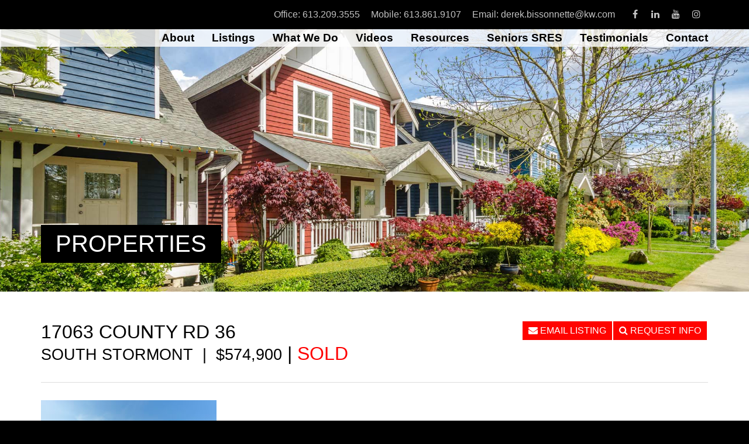

--- FILE ---
content_type: text/html; charset=UTF-8
request_url: https://derekbissonnette.com/property/17063-county-rd-36/
body_size: 10558
content:
<!doctype html>
<html lang="en-US" class="no-js">

<head>
	<meta charset="UTF-8">
	<meta name="viewport" content="width=device-width">
	<link rel="profile" href="http://gmpg.org/xfn/11">
	<link rel="pingback" href="https://derekbissonnette.com/xmlrpc.php">
	<!--[if lt IE 9]>
	<script src="https://derekbissonnette.com/wp-content/themes/f5-main/js/html5.js"></script>
	<![endif]-->
	<title>17063 County Rd 36 &#8211; Team Bissonnette</title>
<meta name='robots' content='max-image-preview:large' />
<link rel='dns-prefetch' href='//fonts.googleapis.com' />
<script type="text/javascript">
window._wpemojiSettings = {"baseUrl":"https:\/\/s.w.org\/images\/core\/emoji\/14.0.0\/72x72\/","ext":".png","svgUrl":"https:\/\/s.w.org\/images\/core\/emoji\/14.0.0\/svg\/","svgExt":".svg","source":{"concatemoji":"https:\/\/derekbissonnette.com\/wp-includes\/js\/wp-emoji-release.min.js?ver=6.3.7"}};
/*! This file is auto-generated */
!function(i,n){var o,s,e;function c(e){try{var t={supportTests:e,timestamp:(new Date).valueOf()};sessionStorage.setItem(o,JSON.stringify(t))}catch(e){}}function p(e,t,n){e.clearRect(0,0,e.canvas.width,e.canvas.height),e.fillText(t,0,0);var t=new Uint32Array(e.getImageData(0,0,e.canvas.width,e.canvas.height).data),r=(e.clearRect(0,0,e.canvas.width,e.canvas.height),e.fillText(n,0,0),new Uint32Array(e.getImageData(0,0,e.canvas.width,e.canvas.height).data));return t.every(function(e,t){return e===r[t]})}function u(e,t,n){switch(t){case"flag":return n(e,"\ud83c\udff3\ufe0f\u200d\u26a7\ufe0f","\ud83c\udff3\ufe0f\u200b\u26a7\ufe0f")?!1:!n(e,"\ud83c\uddfa\ud83c\uddf3","\ud83c\uddfa\u200b\ud83c\uddf3")&&!n(e,"\ud83c\udff4\udb40\udc67\udb40\udc62\udb40\udc65\udb40\udc6e\udb40\udc67\udb40\udc7f","\ud83c\udff4\u200b\udb40\udc67\u200b\udb40\udc62\u200b\udb40\udc65\u200b\udb40\udc6e\u200b\udb40\udc67\u200b\udb40\udc7f");case"emoji":return!n(e,"\ud83e\udef1\ud83c\udffb\u200d\ud83e\udef2\ud83c\udfff","\ud83e\udef1\ud83c\udffb\u200b\ud83e\udef2\ud83c\udfff")}return!1}function f(e,t,n){var r="undefined"!=typeof WorkerGlobalScope&&self instanceof WorkerGlobalScope?new OffscreenCanvas(300,150):i.createElement("canvas"),a=r.getContext("2d",{willReadFrequently:!0}),o=(a.textBaseline="top",a.font="600 32px Arial",{});return e.forEach(function(e){o[e]=t(a,e,n)}),o}function t(e){var t=i.createElement("script");t.src=e,t.defer=!0,i.head.appendChild(t)}"undefined"!=typeof Promise&&(o="wpEmojiSettingsSupports",s=["flag","emoji"],n.supports={everything:!0,everythingExceptFlag:!0},e=new Promise(function(e){i.addEventListener("DOMContentLoaded",e,{once:!0})}),new Promise(function(t){var n=function(){try{var e=JSON.parse(sessionStorage.getItem(o));if("object"==typeof e&&"number"==typeof e.timestamp&&(new Date).valueOf()<e.timestamp+604800&&"object"==typeof e.supportTests)return e.supportTests}catch(e){}return null}();if(!n){if("undefined"!=typeof Worker&&"undefined"!=typeof OffscreenCanvas&&"undefined"!=typeof URL&&URL.createObjectURL&&"undefined"!=typeof Blob)try{var e="postMessage("+f.toString()+"("+[JSON.stringify(s),u.toString(),p.toString()].join(",")+"));",r=new Blob([e],{type:"text/javascript"}),a=new Worker(URL.createObjectURL(r),{name:"wpTestEmojiSupports"});return void(a.onmessage=function(e){c(n=e.data),a.terminate(),t(n)})}catch(e){}c(n=f(s,u,p))}t(n)}).then(function(e){for(var t in e)n.supports[t]=e[t],n.supports.everything=n.supports.everything&&n.supports[t],"flag"!==t&&(n.supports.everythingExceptFlag=n.supports.everythingExceptFlag&&n.supports[t]);n.supports.everythingExceptFlag=n.supports.everythingExceptFlag&&!n.supports.flag,n.DOMReady=!1,n.readyCallback=function(){n.DOMReady=!0}}).then(function(){return e}).then(function(){var e;n.supports.everything||(n.readyCallback(),(e=n.source||{}).concatemoji?t(e.concatemoji):e.wpemoji&&e.twemoji&&(t(e.twemoji),t(e.wpemoji)))}))}((window,document),window._wpemojiSettings);
</script>
<style type="text/css">
img.wp-smiley,
img.emoji {
	display: inline !important;
	border: none !important;
	box-shadow: none !important;
	height: 1em !important;
	width: 1em !important;
	margin: 0 0.07em !important;
	vertical-align: -0.1em !important;
	background: none !important;
	padding: 0 !important;
}
</style>
	<link rel='stylesheet' id='wp-block-library-css' href='https://derekbissonnette.com/wp-includes/css/dist/block-library/style.min.css?ver=6.3.7' type='text/css' media='all' />
<style id='classic-theme-styles-inline-css' type='text/css'>
/*! This file is auto-generated */
.wp-block-button__link{color:#fff;background-color:#32373c;border-radius:9999px;box-shadow:none;text-decoration:none;padding:calc(.667em + 2px) calc(1.333em + 2px);font-size:1.125em}.wp-block-file__button{background:#32373c;color:#fff;text-decoration:none}
</style>
<style id='global-styles-inline-css' type='text/css'>
body{--wp--preset--color--black: #000000;--wp--preset--color--cyan-bluish-gray: #abb8c3;--wp--preset--color--white: #ffffff;--wp--preset--color--pale-pink: #f78da7;--wp--preset--color--vivid-red: #cf2e2e;--wp--preset--color--luminous-vivid-orange: #ff6900;--wp--preset--color--luminous-vivid-amber: #fcb900;--wp--preset--color--light-green-cyan: #7bdcb5;--wp--preset--color--vivid-green-cyan: #00d084;--wp--preset--color--pale-cyan-blue: #8ed1fc;--wp--preset--color--vivid-cyan-blue: #0693e3;--wp--preset--color--vivid-purple: #9b51e0;--wp--preset--gradient--vivid-cyan-blue-to-vivid-purple: linear-gradient(135deg,rgba(6,147,227,1) 0%,rgb(155,81,224) 100%);--wp--preset--gradient--light-green-cyan-to-vivid-green-cyan: linear-gradient(135deg,rgb(122,220,180) 0%,rgb(0,208,130) 100%);--wp--preset--gradient--luminous-vivid-amber-to-luminous-vivid-orange: linear-gradient(135deg,rgba(252,185,0,1) 0%,rgba(255,105,0,1) 100%);--wp--preset--gradient--luminous-vivid-orange-to-vivid-red: linear-gradient(135deg,rgba(255,105,0,1) 0%,rgb(207,46,46) 100%);--wp--preset--gradient--very-light-gray-to-cyan-bluish-gray: linear-gradient(135deg,rgb(238,238,238) 0%,rgb(169,184,195) 100%);--wp--preset--gradient--cool-to-warm-spectrum: linear-gradient(135deg,rgb(74,234,220) 0%,rgb(151,120,209) 20%,rgb(207,42,186) 40%,rgb(238,44,130) 60%,rgb(251,105,98) 80%,rgb(254,248,76) 100%);--wp--preset--gradient--blush-light-purple: linear-gradient(135deg,rgb(255,206,236) 0%,rgb(152,150,240) 100%);--wp--preset--gradient--blush-bordeaux: linear-gradient(135deg,rgb(254,205,165) 0%,rgb(254,45,45) 50%,rgb(107,0,62) 100%);--wp--preset--gradient--luminous-dusk: linear-gradient(135deg,rgb(255,203,112) 0%,rgb(199,81,192) 50%,rgb(65,88,208) 100%);--wp--preset--gradient--pale-ocean: linear-gradient(135deg,rgb(255,245,203) 0%,rgb(182,227,212) 50%,rgb(51,167,181) 100%);--wp--preset--gradient--electric-grass: linear-gradient(135deg,rgb(202,248,128) 0%,rgb(113,206,126) 100%);--wp--preset--gradient--midnight: linear-gradient(135deg,rgb(2,3,129) 0%,rgb(40,116,252) 100%);--wp--preset--font-size--small: 13px;--wp--preset--font-size--medium: 20px;--wp--preset--font-size--large: 36px;--wp--preset--font-size--x-large: 42px;--wp--preset--spacing--20: 0.44rem;--wp--preset--spacing--30: 0.67rem;--wp--preset--spacing--40: 1rem;--wp--preset--spacing--50: 1.5rem;--wp--preset--spacing--60: 2.25rem;--wp--preset--spacing--70: 3.38rem;--wp--preset--spacing--80: 5.06rem;--wp--preset--shadow--natural: 6px 6px 9px rgba(0, 0, 0, 0.2);--wp--preset--shadow--deep: 12px 12px 50px rgba(0, 0, 0, 0.4);--wp--preset--shadow--sharp: 6px 6px 0px rgba(0, 0, 0, 0.2);--wp--preset--shadow--outlined: 6px 6px 0px -3px rgba(255, 255, 255, 1), 6px 6px rgba(0, 0, 0, 1);--wp--preset--shadow--crisp: 6px 6px 0px rgba(0, 0, 0, 1);}:where(.is-layout-flex){gap: 0.5em;}:where(.is-layout-grid){gap: 0.5em;}body .is-layout-flow > .alignleft{float: left;margin-inline-start: 0;margin-inline-end: 2em;}body .is-layout-flow > .alignright{float: right;margin-inline-start: 2em;margin-inline-end: 0;}body .is-layout-flow > .aligncenter{margin-left: auto !important;margin-right: auto !important;}body .is-layout-constrained > .alignleft{float: left;margin-inline-start: 0;margin-inline-end: 2em;}body .is-layout-constrained > .alignright{float: right;margin-inline-start: 2em;margin-inline-end: 0;}body .is-layout-constrained > .aligncenter{margin-left: auto !important;margin-right: auto !important;}body .is-layout-constrained > :where(:not(.alignleft):not(.alignright):not(.alignfull)){max-width: var(--wp--style--global--content-size);margin-left: auto !important;margin-right: auto !important;}body .is-layout-constrained > .alignwide{max-width: var(--wp--style--global--wide-size);}body .is-layout-flex{display: flex;}body .is-layout-flex{flex-wrap: wrap;align-items: center;}body .is-layout-flex > *{margin: 0;}body .is-layout-grid{display: grid;}body .is-layout-grid > *{margin: 0;}:where(.wp-block-columns.is-layout-flex){gap: 2em;}:where(.wp-block-columns.is-layout-grid){gap: 2em;}:where(.wp-block-post-template.is-layout-flex){gap: 1.25em;}:where(.wp-block-post-template.is-layout-grid){gap: 1.25em;}.has-black-color{color: var(--wp--preset--color--black) !important;}.has-cyan-bluish-gray-color{color: var(--wp--preset--color--cyan-bluish-gray) !important;}.has-white-color{color: var(--wp--preset--color--white) !important;}.has-pale-pink-color{color: var(--wp--preset--color--pale-pink) !important;}.has-vivid-red-color{color: var(--wp--preset--color--vivid-red) !important;}.has-luminous-vivid-orange-color{color: var(--wp--preset--color--luminous-vivid-orange) !important;}.has-luminous-vivid-amber-color{color: var(--wp--preset--color--luminous-vivid-amber) !important;}.has-light-green-cyan-color{color: var(--wp--preset--color--light-green-cyan) !important;}.has-vivid-green-cyan-color{color: var(--wp--preset--color--vivid-green-cyan) !important;}.has-pale-cyan-blue-color{color: var(--wp--preset--color--pale-cyan-blue) !important;}.has-vivid-cyan-blue-color{color: var(--wp--preset--color--vivid-cyan-blue) !important;}.has-vivid-purple-color{color: var(--wp--preset--color--vivid-purple) !important;}.has-black-background-color{background-color: var(--wp--preset--color--black) !important;}.has-cyan-bluish-gray-background-color{background-color: var(--wp--preset--color--cyan-bluish-gray) !important;}.has-white-background-color{background-color: var(--wp--preset--color--white) !important;}.has-pale-pink-background-color{background-color: var(--wp--preset--color--pale-pink) !important;}.has-vivid-red-background-color{background-color: var(--wp--preset--color--vivid-red) !important;}.has-luminous-vivid-orange-background-color{background-color: var(--wp--preset--color--luminous-vivid-orange) !important;}.has-luminous-vivid-amber-background-color{background-color: var(--wp--preset--color--luminous-vivid-amber) !important;}.has-light-green-cyan-background-color{background-color: var(--wp--preset--color--light-green-cyan) !important;}.has-vivid-green-cyan-background-color{background-color: var(--wp--preset--color--vivid-green-cyan) !important;}.has-pale-cyan-blue-background-color{background-color: var(--wp--preset--color--pale-cyan-blue) !important;}.has-vivid-cyan-blue-background-color{background-color: var(--wp--preset--color--vivid-cyan-blue) !important;}.has-vivid-purple-background-color{background-color: var(--wp--preset--color--vivid-purple) !important;}.has-black-border-color{border-color: var(--wp--preset--color--black) !important;}.has-cyan-bluish-gray-border-color{border-color: var(--wp--preset--color--cyan-bluish-gray) !important;}.has-white-border-color{border-color: var(--wp--preset--color--white) !important;}.has-pale-pink-border-color{border-color: var(--wp--preset--color--pale-pink) !important;}.has-vivid-red-border-color{border-color: var(--wp--preset--color--vivid-red) !important;}.has-luminous-vivid-orange-border-color{border-color: var(--wp--preset--color--luminous-vivid-orange) !important;}.has-luminous-vivid-amber-border-color{border-color: var(--wp--preset--color--luminous-vivid-amber) !important;}.has-light-green-cyan-border-color{border-color: var(--wp--preset--color--light-green-cyan) !important;}.has-vivid-green-cyan-border-color{border-color: var(--wp--preset--color--vivid-green-cyan) !important;}.has-pale-cyan-blue-border-color{border-color: var(--wp--preset--color--pale-cyan-blue) !important;}.has-vivid-cyan-blue-border-color{border-color: var(--wp--preset--color--vivid-cyan-blue) !important;}.has-vivid-purple-border-color{border-color: var(--wp--preset--color--vivid-purple) !important;}.has-vivid-cyan-blue-to-vivid-purple-gradient-background{background: var(--wp--preset--gradient--vivid-cyan-blue-to-vivid-purple) !important;}.has-light-green-cyan-to-vivid-green-cyan-gradient-background{background: var(--wp--preset--gradient--light-green-cyan-to-vivid-green-cyan) !important;}.has-luminous-vivid-amber-to-luminous-vivid-orange-gradient-background{background: var(--wp--preset--gradient--luminous-vivid-amber-to-luminous-vivid-orange) !important;}.has-luminous-vivid-orange-to-vivid-red-gradient-background{background: var(--wp--preset--gradient--luminous-vivid-orange-to-vivid-red) !important;}.has-very-light-gray-to-cyan-bluish-gray-gradient-background{background: var(--wp--preset--gradient--very-light-gray-to-cyan-bluish-gray) !important;}.has-cool-to-warm-spectrum-gradient-background{background: var(--wp--preset--gradient--cool-to-warm-spectrum) !important;}.has-blush-light-purple-gradient-background{background: var(--wp--preset--gradient--blush-light-purple) !important;}.has-blush-bordeaux-gradient-background{background: var(--wp--preset--gradient--blush-bordeaux) !important;}.has-luminous-dusk-gradient-background{background: var(--wp--preset--gradient--luminous-dusk) !important;}.has-pale-ocean-gradient-background{background: var(--wp--preset--gradient--pale-ocean) !important;}.has-electric-grass-gradient-background{background: var(--wp--preset--gradient--electric-grass) !important;}.has-midnight-gradient-background{background: var(--wp--preset--gradient--midnight) !important;}.has-small-font-size{font-size: var(--wp--preset--font-size--small) !important;}.has-medium-font-size{font-size: var(--wp--preset--font-size--medium) !important;}.has-large-font-size{font-size: var(--wp--preset--font-size--large) !important;}.has-x-large-font-size{font-size: var(--wp--preset--font-size--x-large) !important;}
.wp-block-navigation a:where(:not(.wp-element-button)){color: inherit;}
:where(.wp-block-post-template.is-layout-flex){gap: 1.25em;}:where(.wp-block-post-template.is-layout-grid){gap: 1.25em;}
:where(.wp-block-columns.is-layout-flex){gap: 2em;}:where(.wp-block-columns.is-layout-grid){gap: 2em;}
.wp-block-pullquote{font-size: 1.5em;line-height: 1.6;}
</style>
<link rel='stylesheet' id='f5main-style-css' href='https://derekbissonnette.com/wp-content/themes/f5-main/style.css?ver=6.3.7' type='text/css' media='all' />
<link rel='stylesheet' id='css-f5-re-css' href='https://derekbissonnette.com/wp-content/themes/f5-realestate/css/site-re.css?ver=6.3.7' type='text/css' media='all' />
<link rel='stylesheet' id='fontawesome-css' href='https://derekbissonnette.com/wp-content/themes/f5-main/css/font-awesome.min.css?ver=6.3.7' type='text/css' media='all' />
<link rel='stylesheet' id='bootstrap-css' href='https://derekbissonnette.com/wp-content/themes/f5-main/css/bootstrap.min.css?ver=6.3.7' type='text/css' media='all' />
<link rel='stylesheet' id='f5theme-style-css' href='https://derekbissonnette.com/wp-content/themes/f5-main/css/site.css?ver=6.3.7' type='text/css' media='all' />
<link rel='stylesheet' id='font-lato-css' href='http://fonts.googleapis.com/css?family=Lato%3A300%2C400%2C700%2C300italic%2C400italic%2C700italic&#038;ver=6.3.7' type='text/css' media='all' />
<link rel='stylesheet' id='fancybox-style-css' href='https://derekbissonnette.com/wp-content/themes/f5-main/fancybox/dist/jquery.fancybox.css?ver=6.3.7' type='text/css' media='all' />
<link rel='stylesheet' id='owl-style-css' href='https://derekbissonnette.com/wp-content/themes/f5-main/css/owl.carousel.css?ver=6.3.7' type='text/css' media='all' />
<link rel='stylesheet' id='owl-theme-css' href='https://derekbissonnette.com/wp-content/themes/f5-main/css/owl.theme.default.css?ver=6.3.7' type='text/css' media='all' />
<script type='text/javascript' src='https://derekbissonnette.com/wp-includes/js/jquery/jquery.min.js?ver=3.7.0' id='jquery-core-js'></script>
<script type='text/javascript' src='https://derekbissonnette.com/wp-includes/js/jquery/jquery-migrate.min.js?ver=3.4.1' id='jquery-migrate-js'></script>
<script type='text/javascript' src='https://derekbissonnette.com/wp-content/themes/f5-main/fancybox/dist/jquery.fancybox.min.js?ver=1.0' id='fancybox-js'></script>
<script type='text/javascript' src='https://derekbissonnette.com/wp-content/themes/f5-main/owl-carousel/js/owl.carousel.min.js?ver=1.0' id='owl-js-js'></script>
<script type='text/javascript' src='https://derekbissonnette.com/wp-content/themes/f5-main/js/plugins.js?ver=1.0' id='f5_plugins-js'></script>
<script type='text/javascript' src='https://derekbissonnette.com/wp-content/themes/f5-main/js/common.js?ver=1.0' id='f5_common-js'></script>
<link rel="https://api.w.org/" href="https://derekbissonnette.com/wp-json/" /><link rel="EditURI" type="application/rsd+xml" title="RSD" href="https://derekbissonnette.com/xmlrpc.php?rsd" />
<meta name="generator" content="WordPress 6.3.7" />
<link rel="canonical" href="https://derekbissonnette.com/property/17063-county-rd-36/" />
<link rel='shortlink' href='https://derekbissonnette.com/?p=8392' />
<link rel="alternate" type="application/json+oembed" href="https://derekbissonnette.com/wp-json/oembed/1.0/embed?url=https%3A%2F%2Fderekbissonnette.com%2Fproperty%2F17063-county-rd-36%2F" />
<link rel="alternate" type="text/xml+oembed" href="https://derekbissonnette.com/wp-json/oembed/1.0/embed?url=https%3A%2F%2Fderekbissonnette.com%2Fproperty%2F17063-county-rd-36%2F&#038;format=xml" />
<link rel="icon" href="https://derekbissonnette.com/wp-content/uploads/2017/10/cropped-favicon-32x32.png" sizes="32x32" />
<link rel="icon" href="https://derekbissonnette.com/wp-content/uploads/2017/10/cropped-favicon-192x192.png" sizes="192x192" />
<link rel="apple-touch-icon" href="https://derekbissonnette.com/wp-content/uploads/2017/10/cropped-favicon-180x180.png" />
<meta name="msapplication-TileImage" content="https://derekbissonnette.com/wp-content/uploads/2017/10/cropped-favicon-270x270.png" />
</head>
	
<body class="property-template-default single single-property postid-8392">

<div id="wrapper">


<header id="header-desktop" class="over">
	
	<div id="header-top">
	<div class="container cf">
		
		<ul class="hdr-links">
			<li>Office: <a>613.209.3555</a></li>
				<li>Mobile: <a>613.861.9107</a></li>
				<li>Email: <a href="mailto:derek.bissonnette@kw.com">derek.bissonnette@kw.com</a></li>
		<li id="hdr-social">
		<div class="social-btns"><a class="facebook" href="https://www.facebook.com/DBTeamBissonnette"><i class="fa fa-facebook"></i></a><a class="linkedin" href="https://ca.linkedin.com/in/derek-bissonnette-247234131"><i class="fa fa-linkedin"></i></a><a class="youtube" href="https://www.youtube.com/channel/UCeBni0ZjC9Q91-E-K4VPNYQ"><i class="fa fa-youtube"></i></a><a class="instagram" href="https://www.instagram.com/team.bissonnette/"><i class="fa fa-instagram"></i></a></div>	</li>
</ul>		
	</div>
	</div>
	
	<div id="header-nav">		
	<div class="container cf">
					
		<a class="header-logo" href="https://derekbissonnette.com/" title="Team Bissonnette" rel="home"></a>
							
		<nav class="main-nav-container valign-child"><ul id="menu-main-nav" class="main-nav-menu"><li id="menu-item-33" class="menu-item menu-item-type-post_type menu-item-object-page menu-item-has-children menu-item-33"><a href="https://derekbissonnette.com/about/">About</a>
<ul class="sub-menu">
	<li id="menu-item-8684" class="menu-item menu-item-type-post_type menu-item-object-post menu-item-8684"><a href="https://derekbissonnette.com/a-little-bit-about-us/">A little bit about US!</a></li>
	<li id="menu-item-8682" class="menu-item menu-item-type-post_type menu-item-object-page menu-item-8682"><a href="https://derekbissonnette.com/out-team/">Team</a></li>
</ul>
</li>
<li id="menu-item-149" class="menu-item menu-item-type-post_type menu-item-object-page menu-item-has-children menu-item-149"><a href="https://derekbissonnette.com/properties/">Listings</a>
<ul class="sub-menu">
	<li id="menu-item-11034" class="menu-item menu-item-type-post_type menu-item-object-page menu-item-11034"><a href="https://derekbissonnette.com/commercial/">Commercial</a></li>
	<li id="menu-item-11035" class="menu-item menu-item-type-post_type menu-item-object-page menu-item-11035"><a href="https://derekbissonnette.com/residential/">Residential</a></li>
</ul>
</li>
<li id="menu-item-8677" class="menu-item menu-item-type-post_type menu-item-object-page menu-item-has-children menu-item-8677"><a href="https://derekbissonnette.com/what-we-do/">What We Do</a>
<ul class="sub-menu">
	<li id="menu-item-148" class="menu-item menu-item-type-post_type menu-item-object-page menu-item-148"><a href="https://derekbissonnette.com/selling/">Selling</a></li>
	<li id="menu-item-147" class="menu-item menu-item-type-post_type menu-item-object-page menu-item-has-children menu-item-147"><a href="https://derekbissonnette.com/buying/">Buying</a>
	<ul class="sub-menu">
		<li id="menu-item-7109" class="menu-item menu-item-type-post_type menu-item-object-page menu-item-7109"><a href="https://derekbissonnette.com/mortgage-calculator/">Mortgage Calculator</a></li>
	</ul>
</li>
	<li id="menu-item-8680" class="menu-item menu-item-type-post_type menu-item-object-page menu-item-8680"><a href="https://derekbissonnette.com/whatwedo/">What We Do (Sellers)</a></li>
	<li id="menu-item-8678" class="menu-item menu-item-type-post_type menu-item-object-page menu-item-8678"><a href="https://derekbissonnette.com/home/whatwedo2/">What We Do (Buyers)</a></li>
	<li id="menu-item-8679" class="menu-item menu-item-type-post_type menu-item-object-page menu-item-8679"><a href="https://derekbissonnette.com/safety/">Health &#038; Safety Procedures</a></li>
</ul>
</li>
<li id="menu-item-8681" class="menu-item menu-item-type-post_type menu-item-object-page menu-item-8681"><a href="https://derekbissonnette.com/videos/">Videos</a></li>
<li id="menu-item-7144" class="menu-item menu-item-type-post_type menu-item-object-page menu-item-has-children menu-item-7144"><a href="https://derekbissonnette.com/resources/">Resources</a>
<ul class="sub-menu">
	<li id="menu-item-9357" class="menu-item menu-item-type-post_type menu-item-object-page menu-item-9357"><a href="https://derekbissonnette.com/real-estate-lawyers/">Real Estate Lawyers</a></li>
	<li id="menu-item-9411" class="menu-item menu-item-type-post_type menu-item-object-page menu-item-9411"><a href="https://derekbissonnette.com/home-appraisers/">Home Appraisers</a></li>
	<li id="menu-item-9425" class="menu-item menu-item-type-post_type menu-item-object-page menu-item-9425"><a href="https://derekbissonnette.com/mortgage-brokers/">Mortgage Brokers</a></li>
	<li id="menu-item-9434" class="menu-item menu-item-type-post_type menu-item-object-page menu-item-9434"><a href="https://derekbissonnette.com/home-inspectors-2/">Home Inspectors</a></li>
	<li id="menu-item-9447" class="menu-item menu-item-type-post_type menu-item-object-page menu-item-9447"><a href="https://derekbissonnette.com/financial-planning-home-insurance/">Financial Planning / Insurance</a></li>
	<li id="menu-item-9587" class="menu-item menu-item-type-post_type menu-item-object-page menu-item-9587"><a href="https://derekbissonnette.com/home-improvements-repairs/">Home Improvements/Repairs</a></li>
	<li id="menu-item-8683" class="menu-item menu-item-type-post_type menu-item-object-page menu-item-8683"><a href="https://derekbissonnette.com/strategic-partners/">Other Strategic Partners</a></li>
</ul>
</li>
<li id="menu-item-9593" class="menu-item menu-item-type-post_type menu-item-object-page menu-item-9593"><a href="https://derekbissonnette.com/retirement-planning/">Seniors SRES</a></li>
<li id="menu-item-7188" class="menu-item menu-item-type-post_type menu-item-object-page menu-item-7188"><a href="https://derekbissonnette.com/testimonials/">Testimonials</a></li>
<li id="menu-item-145" class="menu-item menu-item-type-post_type menu-item-object-page menu-item-145"><a href="https://derekbissonnette.com/contact/">Contact</a></li>
</ul></nav>			
	</div>
	</div>

</header>


<header id="header-sticky">
	
	<div class="container cf">
		
		<a class="header-logo" href="https://derekbissonnette.com/" title="Team Bissonnette" rel="home"></a>
				
		<nav class="main-nav-container valign-child"><ul id="menu-main-nav-1" class="main-nav-menu"><li class="menu-item menu-item-type-post_type menu-item-object-page menu-item-has-children menu-item-33"><a href="https://derekbissonnette.com/about/">About</a>
<ul class="sub-menu">
	<li class="menu-item menu-item-type-post_type menu-item-object-post menu-item-8684"><a href="https://derekbissonnette.com/a-little-bit-about-us/">A little bit about US!</a></li>
	<li class="menu-item menu-item-type-post_type menu-item-object-page menu-item-8682"><a href="https://derekbissonnette.com/out-team/">Team</a></li>
</ul>
</li>
<li class="menu-item menu-item-type-post_type menu-item-object-page menu-item-has-children menu-item-149"><a href="https://derekbissonnette.com/properties/">Listings</a>
<ul class="sub-menu">
	<li class="menu-item menu-item-type-post_type menu-item-object-page menu-item-11034"><a href="https://derekbissonnette.com/commercial/">Commercial</a></li>
	<li class="menu-item menu-item-type-post_type menu-item-object-page menu-item-11035"><a href="https://derekbissonnette.com/residential/">Residential</a></li>
</ul>
</li>
<li class="menu-item menu-item-type-post_type menu-item-object-page menu-item-has-children menu-item-8677"><a href="https://derekbissonnette.com/what-we-do/">What We Do</a>
<ul class="sub-menu">
	<li class="menu-item menu-item-type-post_type menu-item-object-page menu-item-148"><a href="https://derekbissonnette.com/selling/">Selling</a></li>
	<li class="menu-item menu-item-type-post_type menu-item-object-page menu-item-has-children menu-item-147"><a href="https://derekbissonnette.com/buying/">Buying</a>
	<ul class="sub-menu">
		<li class="menu-item menu-item-type-post_type menu-item-object-page menu-item-7109"><a href="https://derekbissonnette.com/mortgage-calculator/">Mortgage Calculator</a></li>
	</ul>
</li>
	<li class="menu-item menu-item-type-post_type menu-item-object-page menu-item-8680"><a href="https://derekbissonnette.com/whatwedo/">What We Do (Sellers)</a></li>
	<li class="menu-item menu-item-type-post_type menu-item-object-page menu-item-8678"><a href="https://derekbissonnette.com/home/whatwedo2/">What We Do (Buyers)</a></li>
	<li class="menu-item menu-item-type-post_type menu-item-object-page menu-item-8679"><a href="https://derekbissonnette.com/safety/">Health &#038; Safety Procedures</a></li>
</ul>
</li>
<li class="menu-item menu-item-type-post_type menu-item-object-page menu-item-8681"><a href="https://derekbissonnette.com/videos/">Videos</a></li>
<li class="menu-item menu-item-type-post_type menu-item-object-page menu-item-has-children menu-item-7144"><a href="https://derekbissonnette.com/resources/">Resources</a>
<ul class="sub-menu">
	<li class="menu-item menu-item-type-post_type menu-item-object-page menu-item-9357"><a href="https://derekbissonnette.com/real-estate-lawyers/">Real Estate Lawyers</a></li>
	<li class="menu-item menu-item-type-post_type menu-item-object-page menu-item-9411"><a href="https://derekbissonnette.com/home-appraisers/">Home Appraisers</a></li>
	<li class="menu-item menu-item-type-post_type menu-item-object-page menu-item-9425"><a href="https://derekbissonnette.com/mortgage-brokers/">Mortgage Brokers</a></li>
	<li class="menu-item menu-item-type-post_type menu-item-object-page menu-item-9434"><a href="https://derekbissonnette.com/home-inspectors-2/">Home Inspectors</a></li>
	<li class="menu-item menu-item-type-post_type menu-item-object-page menu-item-9447"><a href="https://derekbissonnette.com/financial-planning-home-insurance/">Financial Planning / Insurance</a></li>
	<li class="menu-item menu-item-type-post_type menu-item-object-page menu-item-9587"><a href="https://derekbissonnette.com/home-improvements-repairs/">Home Improvements/Repairs</a></li>
	<li class="menu-item menu-item-type-post_type menu-item-object-page menu-item-8683"><a href="https://derekbissonnette.com/strategic-partners/">Other Strategic Partners</a></li>
</ul>
</li>
<li class="menu-item menu-item-type-post_type menu-item-object-page menu-item-9593"><a href="https://derekbissonnette.com/retirement-planning/">Seniors SRES</a></li>
<li class="menu-item menu-item-type-post_type menu-item-object-page menu-item-7188"><a href="https://derekbissonnette.com/testimonials/">Testimonials</a></li>
<li class="menu-item menu-item-type-post_type menu-item-object-page menu-item-145"><a href="https://derekbissonnette.com/contact/">Contact</a></li>
</ul></nav>			
	</div>
	
</header>


<header id="header-mobile" class="fixed">

	<div id="hdr-mobile" class="cf">
		
		<a class="header-logo" href="https://derekbissonnette.com/" title="Team Bissonnette" rel="home"></a>
		
		<span id="hdr-mobile-menu"><i class="fa fa-bars"></i></span>
	
	</div>
	
	<div id="hdr-mobile-nav">
	<nav class="mobile-nav-container"><ul id="menu-main-nav-2" class="mobile-nav-menu"><li class="menu-item menu-item-type-post_type menu-item-object-page menu-item-has-children has-children drop menu-item-33"><a href="https://derekbissonnette.com/about/">About<i class="drop fa fa-angle-down"></i></a>
<ul class="sub-menu">
	<li class="menu-item menu-item-type-post_type menu-item-object-post menu-item-8684"><a href="https://derekbissonnette.com/a-little-bit-about-us/">A little bit about US!</a></li>
	<li class="menu-item menu-item-type-post_type menu-item-object-page menu-item-8682"><a href="https://derekbissonnette.com/out-team/">Team</a></li>
</ul>
</li>
<li class="menu-item menu-item-type-post_type menu-item-object-page menu-item-has-children has-children drop menu-item-149"><a href="https://derekbissonnette.com/properties/">Listings<i class="drop fa fa-angle-down"></i></a>
<ul class="sub-menu">
	<li class="menu-item menu-item-type-post_type menu-item-object-page menu-item-11034"><a href="https://derekbissonnette.com/commercial/">Commercial</a></li>
	<li class="menu-item menu-item-type-post_type menu-item-object-page menu-item-11035"><a href="https://derekbissonnette.com/residential/">Residential</a></li>
</ul>
</li>
<li class="menu-item menu-item-type-post_type menu-item-object-page menu-item-has-children has-children drop menu-item-8677"><a href="https://derekbissonnette.com/what-we-do/">What We Do<i class="drop fa fa-angle-down"></i></a>
<ul class="sub-menu">
	<li class="menu-item menu-item-type-post_type menu-item-object-page menu-item-148"><a href="https://derekbissonnette.com/selling/">Selling</a></li>
	<li class="menu-item menu-item-type-post_type menu-item-object-page menu-item-has-children has-children drop menu-item-147"><a href="https://derekbissonnette.com/buying/">Buying<i class="drop fa fa-angle-down"></i></a>
	<ul class="sub-menu">
		<li class="menu-item menu-item-type-post_type menu-item-object-page menu-item-7109"><a href="https://derekbissonnette.com/mortgage-calculator/">Mortgage Calculator</a></li>
	</ul>
</li>
	<li class="menu-item menu-item-type-post_type menu-item-object-page menu-item-8680"><a href="https://derekbissonnette.com/whatwedo/">What We Do (Sellers)</a></li>
	<li class="menu-item menu-item-type-post_type menu-item-object-page menu-item-8678"><a href="https://derekbissonnette.com/home/whatwedo2/">What We Do (Buyers)</a></li>
	<li class="menu-item menu-item-type-post_type menu-item-object-page menu-item-8679"><a href="https://derekbissonnette.com/safety/">Health &#038; Safety Procedures</a></li>
</ul>
</li>
<li class="menu-item menu-item-type-post_type menu-item-object-page menu-item-8681"><a href="https://derekbissonnette.com/videos/">Videos</a></li>
<li class="menu-item menu-item-type-post_type menu-item-object-page menu-item-has-children has-children drop menu-item-7144"><a href="https://derekbissonnette.com/resources/">Resources<i class="drop fa fa-angle-down"></i></a>
<ul class="sub-menu">
	<li class="menu-item menu-item-type-post_type menu-item-object-page menu-item-9357"><a href="https://derekbissonnette.com/real-estate-lawyers/">Real Estate Lawyers</a></li>
	<li class="menu-item menu-item-type-post_type menu-item-object-page menu-item-9411"><a href="https://derekbissonnette.com/home-appraisers/">Home Appraisers</a></li>
	<li class="menu-item menu-item-type-post_type menu-item-object-page menu-item-9425"><a href="https://derekbissonnette.com/mortgage-brokers/">Mortgage Brokers</a></li>
	<li class="menu-item menu-item-type-post_type menu-item-object-page menu-item-9434"><a href="https://derekbissonnette.com/home-inspectors-2/">Home Inspectors</a></li>
	<li class="menu-item menu-item-type-post_type menu-item-object-page menu-item-9447"><a href="https://derekbissonnette.com/financial-planning-home-insurance/">Financial Planning / Insurance</a></li>
	<li class="menu-item menu-item-type-post_type menu-item-object-page menu-item-9587"><a href="https://derekbissonnette.com/home-improvements-repairs/">Home Improvements/Repairs</a></li>
	<li class="menu-item menu-item-type-post_type menu-item-object-page menu-item-8683"><a href="https://derekbissonnette.com/strategic-partners/">Other Strategic Partners</a></li>
</ul>
</li>
<li class="menu-item menu-item-type-post_type menu-item-object-page menu-item-9593"><a href="https://derekbissonnette.com/retirement-planning/">Seniors SRES</a></li>
<li class="menu-item menu-item-type-post_type menu-item-object-page menu-item-7188"><a href="https://derekbissonnette.com/testimonials/">Testimonials</a></li>
<li class="menu-item menu-item-type-post_type menu-item-object-page menu-item-145"><a href="https://derekbissonnette.com/contact/">Contact</a></li>
</ul></nav><ul class="hdr-links">
			<li>Office: <a>613.209.3555</a></li>
				<li>Mobile: <a>613.861.9107</a></li>
				<li>Email: <a href="mailto:derek.bissonnette@kw.com">derek.bissonnette@kw.com</a></li>
		<li id="hdr-social">
		<div class="social-btns"><a class="facebook" href="https://www.facebook.com/DBTeamBissonnette"><i class="fa fa-facebook"></i></a><a class="linkedin" href="https://ca.linkedin.com/in/derek-bissonnette-247234131"><i class="fa fa-linkedin"></i></a><a class="youtube" href="https://www.youtube.com/channel/UCeBni0ZjC9Q91-E-K4VPNYQ"><i class="fa fa-youtube"></i></a><a class="instagram" href="https://www.instagram.com/team.bissonnette/"><i class="fa fa-instagram"></i></a></div>	</li>
</ul>	</div>

</header>




<div id="page-banner" class="img-cover">
	<img width="1998" height="753" src="https://derekbissonnette.com/wp-content/uploads/2017/10/banner.jpg" class="attachment-banner size-banner" alt="" decoding="async" fetchpriority="high" srcset="https://derekbissonnette.com/wp-content/uploads/2017/10/banner.jpg 1998w, https://derekbissonnette.com/wp-content/uploads/2017/10/banner-300x113.jpg 300w, https://derekbissonnette.com/wp-content/uploads/2017/10/banner-768x289.jpg 768w, https://derekbissonnette.com/wp-content/uploads/2017/10/banner-1024x386.jpg 1024w" sizes="(max-width: 1998px) 100vw, 1998px" />	<div id="page-banner-title">
		<div class="container">
			<h1>Properties</h1>
		</div>
	</div>
</div>
<div id="content" class="container">


<main id="main" role="main">
	
							
	<div id="prop-header" class="cf">
		
		<div class="row">
		<div class="col-sm-6">
		<h2>17063 County Rd 36<br /><small>South Stormont&nbsp;&nbsp;|&nbsp;&nbsp;$574,900</small> | <span style="color: red;">SOLD</span> </h2>
		</div>
		<div class="col-sm-6">			
		<ul class="prop-links">
			<li><a class="btn" href="mailto:yourfriend@email.com?subject=I found a great property for you!&body=Take a look at this great property I found: https://derekbissonnette.com/property/17063-county-rd-36/"><i class="fa fa-envelope"></i> Email Listing</a></li>
			<li><a class="btn fancybox" href="#modal-prop_info" rel="lightbox"><i class="fa fa-search"></i> Request info</a></li>
		
					 	
		</ul>
		</div>
		</div>
		
		
	</div>
	
	<hr />
	
	<div id="prop-content" class="cf">
			
		<p><img decoding="async" class="alignnone size-medium wp-image-8393" src="https://derekbissonnette.com/wp-content/uploads/2019/09/St.-Andrews-17063-County-Rd-36-100-of-30-300x200.jpg" alt="" width="300" height="200" srcset="https://derekbissonnette.com/wp-content/uploads/2019/09/St.-Andrews-17063-County-Rd-36-100-of-30-300x200.jpg 300w, https://derekbissonnette.com/wp-content/uploads/2019/09/St.-Andrews-17063-County-Rd-36-100-of-30-768x512.jpg 768w, https://derekbissonnette.com/wp-content/uploads/2019/09/St.-Andrews-17063-County-Rd-36-100-of-30-1024x683.jpg 1024w, https://derekbissonnette.com/wp-content/uploads/2019/09/St.-Andrews-17063-County-Rd-36-100-of-30.jpg 1280w" sizes="(max-width: 300px) 100vw, 300px" /></p>
<table class="d179m2" cellspacing="0" cellpadding="0">
<tbody>
<tr class="d179m23">
<td class="d179m70" colspan="19"><span class="wrapped-field d179m40">Absolutely magnificent. Perfect house for a large family. From the cathedral ceilings, to the basement in-law suite with walkout, this house is stunning! Main floor features a large mudroom, main floor laundry off front entrance next to a stylish 2 piece washroom. Open concept Living room with tons of room to entertain, beautiful modern kitchen with granite countertops &amp; all the features you would want! Climb the beautiful staircase to the upstairs, which has 5, yes 5 bedrooms, including a beautiful spacious master with his &amp; hers walk in closets and a gorgeous 5 piece en-suite. To the basement where you are greeted with a rec room and access to the 2 bedroom in-law suite with its own walkout. The entire thing built with ICF construction! The garage is a car enthusiast or handyman&#8217;s dream! Oversized 2 car garage with a full loft. Large decks &amp; patios surround this stunning newer home and overlook the beautiful lush backyard. You&#8217;ll definitely be wowed with this one!</span></td>
</tr>
</tbody>
</table>
	
	</div>
	
	<hr /><h2>Gallery</h2>	<div class="prop-gallery cf">
	<div class="prop-gallery-thumb"><a data-fancybox="group" href="https://derekbissonnette.com/wp-content/uploads/2019/09/St.-Andrews-17063-County-Rd-36-100-of-30-1024x683.jpg" rel="lightbox[gallery]"><img width="400" height="230" src="https://derekbissonnette.com/wp-content/uploads/2019/09/St.-Andrews-17063-County-Rd-36-100-of-30-400x230.jpg" class="attachment-thumb-large size-thumb-large" alt="" decoding="async" loading="lazy" /></a></div><div class="prop-gallery-thumb"><a data-fancybox="group" href="https://derekbissonnette.com/wp-content/uploads/2019/09/St.-Andrews-17063-County-Rd-36-101-of-30-1024x683.jpg" rel="lightbox[gallery]"><img width="400" height="230" src="https://derekbissonnette.com/wp-content/uploads/2019/09/St.-Andrews-17063-County-Rd-36-101-of-30-400x230.jpg" class="attachment-thumb-large size-thumb-large" alt="" decoding="async" loading="lazy" /></a></div><div class="prop-gallery-thumb"><a data-fancybox="group" href="https://derekbissonnette.com/wp-content/uploads/2019/09/St.-Andrews-17063-County-Rd-36-107-of-30-1024x683.jpg" rel="lightbox[gallery]"><img width="400" height="230" src="https://derekbissonnette.com/wp-content/uploads/2019/09/St.-Andrews-17063-County-Rd-36-107-of-30-400x230.jpg" class="attachment-thumb-large size-thumb-large" alt="" decoding="async" loading="lazy" /></a></div><div class="prop-gallery-thumb"><a data-fancybox="group" href="https://derekbissonnette.com/wp-content/uploads/2019/09/St.-Andrews-17063-County-Rd-36-108-of-30-1024x683.jpg" rel="lightbox[gallery]"><img width="400" height="230" src="https://derekbissonnette.com/wp-content/uploads/2019/09/St.-Andrews-17063-County-Rd-36-108-of-30-400x230.jpg" class="attachment-thumb-large size-thumb-large" alt="" decoding="async" loading="lazy" /></a></div><div class="prop-gallery-thumb"><a data-fancybox="group" href="https://derekbissonnette.com/wp-content/uploads/2019/09/St.-Andrews-17063-County-Rd-36-109-of-30-1024x683.jpg" rel="lightbox[gallery]"><img width="400" height="230" src="https://derekbissonnette.com/wp-content/uploads/2019/09/St.-Andrews-17063-County-Rd-36-109-of-30-400x230.jpg" class="attachment-thumb-large size-thumb-large" alt="" decoding="async" loading="lazy" /></a></div><div class="prop-gallery-thumb"><a data-fancybox="group" href="https://derekbissonnette.com/wp-content/uploads/2019/09/St.-Andrews-17063-County-Rd-36-110-of-30-1024x683.jpg" rel="lightbox[gallery]"><img width="400" height="230" src="https://derekbissonnette.com/wp-content/uploads/2019/09/St.-Andrews-17063-County-Rd-36-110-of-30-400x230.jpg" class="attachment-thumb-large size-thumb-large" alt="" decoding="async" loading="lazy" /></a></div><div class="prop-gallery-thumb"><a data-fancybox="group" href="https://derekbissonnette.com/wp-content/uploads/2019/09/St.-Andrews-17063-County-Rd-36-112-of-30.jpg" rel="lightbox[gallery]"><img width="400" height="230" src="https://derekbissonnette.com/wp-content/uploads/2019/09/St.-Andrews-17063-County-Rd-36-112-of-30-400x230.jpg" class="attachment-thumb-large size-thumb-large" alt="" decoding="async" loading="lazy" /></a></div><div class="prop-gallery-thumb"><a data-fancybox="group" href="https://derekbissonnette.com/wp-content/uploads/2019/09/St.-Andrews-17063-County-Rd-36-113-of-30.jpg" rel="lightbox[gallery]"><img width="400" height="230" src="https://derekbissonnette.com/wp-content/uploads/2019/09/St.-Andrews-17063-County-Rd-36-113-of-30-400x230.jpg" class="attachment-thumb-large size-thumb-large" alt="" decoding="async" loading="lazy" /></a></div><div class="prop-gallery-thumb"><a data-fancybox="group" href="https://derekbissonnette.com/wp-content/uploads/2019/09/St.-Andrews-17063-County-Rd-36-106-of-30-1024x683.jpg" rel="lightbox[gallery]"><img width="400" height="230" src="https://derekbissonnette.com/wp-content/uploads/2019/09/St.-Andrews-17063-County-Rd-36-106-of-30-400x230.jpg" class="attachment-thumb-large size-thumb-large" alt="" decoding="async" loading="lazy" /></a></div><div class="prop-gallery-thumb"><a data-fancybox="group" href="https://derekbissonnette.com/wp-content/uploads/2019/09/St.-Andrews-17063-County-Rd-36-111-of-30.jpg" rel="lightbox[gallery]"><img width="400" height="230" src="https://derekbissonnette.com/wp-content/uploads/2019/09/St.-Andrews-17063-County-Rd-36-111-of-30-400x230.jpg" class="attachment-thumb-large size-thumb-large" alt="" decoding="async" loading="lazy" /></a></div><div class="prop-gallery-thumb"><a data-fancybox="group" href="https://derekbissonnette.com/wp-content/uploads/2019/09/St.-Andrews-17063-County-Rd-36-121-of-30-1024x874.jpg" rel="lightbox[gallery]"><img width="400" height="230" src="https://derekbissonnette.com/wp-content/uploads/2019/09/St.-Andrews-17063-County-Rd-36-121-of-30-400x230.jpg" class="attachment-thumb-large size-thumb-large" alt="" decoding="async" loading="lazy" /></a></div><div class="prop-gallery-thumb"><a data-fancybox="group" href="https://derekbissonnette.com/wp-content/uploads/2019/09/St.-Andrews-17063-County-Rd-36-120-of-30-1024x683.jpg" rel="lightbox[gallery]"><img width="400" height="230" src="https://derekbissonnette.com/wp-content/uploads/2019/09/St.-Andrews-17063-County-Rd-36-120-of-30-400x230.jpg" class="attachment-thumb-large size-thumb-large" alt="" decoding="async" loading="lazy" /></a></div><div class="prop-gallery-thumb"><a data-fancybox="group" href="https://derekbissonnette.com/wp-content/uploads/2019/09/St.-Andrews-17063-County-Rd-36-119-of-30-1024x683.jpg" rel="lightbox[gallery]"><img width="400" height="230" src="https://derekbissonnette.com/wp-content/uploads/2019/09/St.-Andrews-17063-County-Rd-36-119-of-30-400x230.jpg" class="attachment-thumb-large size-thumb-large" alt="" decoding="async" loading="lazy" /></a></div><div class="prop-gallery-thumb"><a data-fancybox="group" href="https://derekbissonnette.com/wp-content/uploads/2019/09/St.-Andrews-17063-County-Rd-36-118-of-30.jpg" rel="lightbox[gallery]"><img width="400" height="230" src="https://derekbissonnette.com/wp-content/uploads/2019/09/St.-Andrews-17063-County-Rd-36-118-of-30-400x230.jpg" class="attachment-thumb-large size-thumb-large" alt="" decoding="async" loading="lazy" /></a></div><div class="prop-gallery-thumb"><a data-fancybox="group" href="https://derekbissonnette.com/wp-content/uploads/2019/09/St.-Andrews-17063-County-Rd-36-114-of-30-1024x683.jpg" rel="lightbox[gallery]"><img width="400" height="230" src="https://derekbissonnette.com/wp-content/uploads/2019/09/St.-Andrews-17063-County-Rd-36-114-of-30-400x230.jpg" class="attachment-thumb-large size-thumb-large" alt="" decoding="async" loading="lazy" /></a></div><div class="prop-gallery-thumb"><a data-fancybox="group" href="https://derekbissonnette.com/wp-content/uploads/2019/09/St.-Andrews-17063-County-Rd-36-115-of-30-1024x683.jpg" rel="lightbox[gallery]"><img width="400" height="230" src="https://derekbissonnette.com/wp-content/uploads/2019/09/St.-Andrews-17063-County-Rd-36-115-of-30-400x230.jpg" class="attachment-thumb-large size-thumb-large" alt="" decoding="async" loading="lazy" /></a></div><div class="prop-gallery-thumb"><a data-fancybox="group" href="https://derekbissonnette.com/wp-content/uploads/2019/09/St.-Andrews-17063-County-Rd-36-116-of-30.jpg" rel="lightbox[gallery]"><img width="400" height="230" src="https://derekbissonnette.com/wp-content/uploads/2019/09/St.-Andrews-17063-County-Rd-36-116-of-30-400x230.jpg" class="attachment-thumb-large size-thumb-large" alt="" decoding="async" loading="lazy" /></a></div><div class="prop-gallery-thumb"><a data-fancybox="group" href="https://derekbissonnette.com/wp-content/uploads/2019/09/St.-Andrews-17063-County-Rd-36-122-of-30-1024x683.jpg" rel="lightbox[gallery]"><img width="400" height="230" src="https://derekbissonnette.com/wp-content/uploads/2019/09/St.-Andrews-17063-County-Rd-36-122-of-30-400x230.jpg" class="attachment-thumb-large size-thumb-large" alt="" decoding="async" loading="lazy" /></a></div><div class="prop-gallery-thumb"><a data-fancybox="group" href="https://derekbissonnette.com/wp-content/uploads/2019/09/St.-Andrews-17063-County-Rd-36-117-of-30-1024x683.jpg" rel="lightbox[gallery]"><img width="400" height="230" src="https://derekbissonnette.com/wp-content/uploads/2019/09/St.-Andrews-17063-County-Rd-36-117-of-30-400x230.jpg" class="attachment-thumb-large size-thumb-large" alt="" decoding="async" loading="lazy" /></a></div><div class="prop-gallery-thumb"><a data-fancybox="group" href="https://derekbissonnette.com/wp-content/uploads/2019/09/St.-Andrews-17063-County-Rd-36-123-of-30-1024x683.jpg" rel="lightbox[gallery]"><img width="400" height="230" src="https://derekbissonnette.com/wp-content/uploads/2019/09/St.-Andrews-17063-County-Rd-36-123-of-30-400x230.jpg" class="attachment-thumb-large size-thumb-large" alt="" decoding="async" loading="lazy" /></a></div><div class="prop-gallery-thumb"><a data-fancybox="group" href="https://derekbissonnette.com/wp-content/uploads/2019/09/St.-Andrews-17063-County-Rd-36-124-of-30-1024x683.jpg" rel="lightbox[gallery]"><img width="400" height="230" src="https://derekbissonnette.com/wp-content/uploads/2019/09/St.-Andrews-17063-County-Rd-36-124-of-30-400x230.jpg" class="attachment-thumb-large size-thumb-large" alt="" decoding="async" loading="lazy" /></a></div><div class="prop-gallery-thumb"><a data-fancybox="group" href="https://derekbissonnette.com/wp-content/uploads/2019/09/St.-Andrews-17063-County-Rd-36-125-of-30-1024x683.jpg" rel="lightbox[gallery]"><img width="400" height="230" src="https://derekbissonnette.com/wp-content/uploads/2019/09/St.-Andrews-17063-County-Rd-36-125-of-30-400x230.jpg" class="attachment-thumb-large size-thumb-large" alt="" decoding="async" loading="lazy" /></a></div><div class="prop-gallery-thumb"><a data-fancybox="group" href="https://derekbissonnette.com/wp-content/uploads/2019/09/St.-Andrews-17063-County-Rd-36-126-of-30-1024x683.jpg" rel="lightbox[gallery]"><img width="400" height="230" src="https://derekbissonnette.com/wp-content/uploads/2019/09/St.-Andrews-17063-County-Rd-36-126-of-30-400x230.jpg" class="attachment-thumb-large size-thumb-large" alt="" decoding="async" loading="lazy" /></a></div><div class="prop-gallery-thumb"><a data-fancybox="group" href="https://derekbissonnette.com/wp-content/uploads/2019/09/St.-Andrews-17063-County-Rd-36-127-of-30-1024x683.jpg" rel="lightbox[gallery]"><img width="400" height="230" src="https://derekbissonnette.com/wp-content/uploads/2019/09/St.-Andrews-17063-County-Rd-36-127-of-30-400x230.jpg" class="attachment-thumb-large size-thumb-large" alt="" decoding="async" loading="lazy" /></a></div><div class="prop-gallery-thumb"><a data-fancybox="group" href="https://derekbissonnette.com/wp-content/uploads/2019/09/St.-Andrews-17063-County-Rd-36-102-of-30-1024x683.jpg" rel="lightbox[gallery]"><img width="400" height="230" src="https://derekbissonnette.com/wp-content/uploads/2019/09/St.-Andrews-17063-County-Rd-36-102-of-30-400x230.jpg" class="attachment-thumb-large size-thumb-large" alt="" decoding="async" loading="lazy" /></a></div><div class="prop-gallery-thumb"><a data-fancybox="group" href="https://derekbissonnette.com/wp-content/uploads/2019/09/St.-Andrews-17063-County-Rd-36-128-of-30-1024x683.jpg" rel="lightbox[gallery]"><img width="400" height="230" src="https://derekbissonnette.com/wp-content/uploads/2019/09/St.-Andrews-17063-County-Rd-36-128-of-30-400x230.jpg" class="attachment-thumb-large size-thumb-large" alt="" decoding="async" loading="lazy" /></a></div><div class="prop-gallery-thumb"><a data-fancybox="group" href="https://derekbissonnette.com/wp-content/uploads/2019/09/St.-Andrews-17063-County-Rd-36-103-of-30-1024x683.jpg" rel="lightbox[gallery]"><img width="400" height="230" src="https://derekbissonnette.com/wp-content/uploads/2019/09/St.-Andrews-17063-County-Rd-36-103-of-30-400x230.jpg" class="attachment-thumb-large size-thumb-large" alt="" decoding="async" loading="lazy" /></a></div><div class="prop-gallery-thumb"><a data-fancybox="group" href="https://derekbissonnette.com/wp-content/uploads/2019/09/St.-Andrews-17063-County-Rd-36-105-of-30-1024x683.jpg" rel="lightbox[gallery]"><img width="400" height="230" src="https://derekbissonnette.com/wp-content/uploads/2019/09/St.-Andrews-17063-County-Rd-36-105-of-30-400x230.jpg" class="attachment-thumb-large size-thumb-large" alt="" decoding="async" loading="lazy" /></a></div><div class="prop-gallery-thumb"><a data-fancybox="group" href="https://derekbissonnette.com/wp-content/uploads/2019/09/St.-Andrews-17063-County-Rd-36-104-of-30-1024x683.jpg" rel="lightbox[gallery]"><img width="400" height="230" src="https://derekbissonnette.com/wp-content/uploads/2019/09/St.-Andrews-17063-County-Rd-36-104-of-30-400x230.jpg" class="attachment-thumb-large size-thumb-large" alt="" decoding="async" loading="lazy" /></a></div><div class="prop-gallery-thumb"><a data-fancybox="group" href="https://derekbissonnette.com/wp-content/uploads/2019/09/St.-Andrews-17063-County-Rd-36-129-of-30-1024x683.jpg" rel="lightbox[gallery]"><img width="400" height="230" src="https://derekbissonnette.com/wp-content/uploads/2019/09/St.-Andrews-17063-County-Rd-36-129-of-30-400x230.jpg" class="attachment-thumb-large size-thumb-large" alt="" decoding="async" loading="lazy" /></a></div></div>	
	<hr />
	
	<h2>Property Details</h2>
	
	<div class="row">
	
		<div class="col-sm-4"><ul class="level-list"><li><span class="label">Style:</span>Detached 2 Story</li><li><span class="label">Year Built:</span>2018</li><li><span class="label">Builder:</span>Boileau Construction</li></ul></div><div class="col-sm-4"><ul class="level-list"><li><span class="label">Total Sq. Feet:</span>3600 + basement</li><li><span class="label">Lot Size:</span>223.05 x 836.38</li><li><span class="label">Bedrooms:</span>7</li></ul></div><div class="col-sm-4"><ul class="level-list"><li><span class="label">Bathrooms:</span>4</li><li><span class="label">Garage:</span>Attached 2+ car garage</li><li><span class="label">Taxes:</span>7067.17</li></ul></div><div class="col-sm-4"><ul class="level-list"></ul></div>	
	</div>
	
	<hr /><h2>Room Dimensions</h2><div class="level-row cf"><div class="level-box"><h3>Main Floor (1800 sq.ft)</h3><ul class="level-list"><li><span class="label">Spacious & bright living room</span>21'8 x 17'6</li><li><span class="label">Large modern kitchen with center island</span>20'11 x 17'6</li><li><span class="label">Dining room with open access to kitchen</span>12' x 10'11</li><li><span class="label">Mudroom with access to garage</span>11'6 x 8'5</li><li><span class="label">Front foyer with cathedral ceiling</span>9'3 x 9'</li><li><span class="label">Main floor laundry</span>8' x 6'10</li><li><span class="label">Main floor washroom</span></li></ul></div><div class="level-box"><h3>Upper Level</h3><ul class="level-list"><li><span class="label">Master bedroom</span>15'5 x 13'3</li><li><span class="label">5 piece Ensuite</span>10'11 x 10'4</li><li><span class="label">Bedroom 2</span>12'6 x 10'11</li><li><span class="label">Bedroom 3</span>12'6 x 9'11</li><li><span class="label">Bedroom 4</span>11'7 x 10'11</li><li><span class="label">Bedroom 5</span>9'3 x 8'11</li><li><span class="label">6 piece washroom</span></li></ul></div><div class="level-box"><h3>Basement with In-law suite</h3><ul class="level-list"><li><span class="label">Rec room</span>16'6 x 8'4</li><li><span class="label">living room with walk-out</span>19'5 x 16'11</li><li><span class="label">eat-in kitchen</span>12'11 x 10'</li><li><span class="label">master bedroom</span>12'7 x 10'9</li><li><span class="label">bedroom 2</span>11'5 x 10'</li><li><span class="label">Washroom</span></li></ul></div></div>	
	<div style="display:none">
	<div id="modal-prop_info">
		
                <div class='gf_browser_chrome gform_wrapper' id='gform_wrapper_4' ><form method='post' enctype='multipart/form-data'  id='gform_4'  action='/property/17063-county-rd-36/'>
                        <div class='gform_heading'>
                            <h3 class='gform_title'>Property Details Request</h3>
                            <span class='gform_description'></span>
                        </div>
                        <div class='gform_body'><ul id='gform_fields_4' class='gform_fields top_label form_sublabel_below description_below'><li id='field_4_1'  class='gfield gfield_contains_required field_sublabel_below field_description_below gfield_visibility_visible' ><label class='gfield_label gfield_label_before_complex'  >Name<span class='gfield_required'>*</span></label><div class='ginput_complex ginput_container no_prefix has_first_name no_middle_name has_last_name no_suffix gf_name_has_2 ginput_container_name' id='input_4_1'>
                            
                            <span id='input_4_1_3_container' class='name_first' >
                                                    <input type='text' name='input_1.3' id='input_4_1_3' value='' aria-label='First name' tabindex='2'  aria-required="true" aria-invalid="false" />
                                                    <label for='input_4_1_3' >First</label>
                                                </span>
                            
                            <span id='input_4_1_6_container' class='name_last' >
                                                    <input type='text' name='input_1.6' id='input_4_1_6' value='' aria-label='Last name' tabindex='4'  aria-required="true" aria-invalid="false" />
                                                    <label for='input_4_1_6' >Last</label>
                                                </span>
                            
                        </div></li><li id='field_4_2'  class='gfield gf_left_half gfield_contains_required field_sublabel_below field_description_below gfield_visibility_visible' ><label class='gfield_label' for='input_4_2' >Email<span class='gfield_required'>*</span></label><div class='ginput_container ginput_container_email'>
                            <input name='input_2' id='input_4_2' type='text' value='' class='medium' tabindex='6'   aria-required="true" aria-invalid="false" />
                        </div></li><li id='field_4_3'  class='gfield gf_right_half field_sublabel_below field_description_below gfield_visibility_visible' ><label class='gfield_label' for='input_4_3' >Phone</label><div class='ginput_container ginput_container_phone'><input name='input_3' id='input_4_3' type='text' value='' class='medium' tabindex='7'   aria-invalid="false"  /></div></li><li id='field_4_4'  class='gfield field_sublabel_below field_description_below gfield_visibility_visible' ><label class='gfield_label' for='input_4_4' >Comments</label><div class='ginput_container ginput_container_textarea'><textarea name='input_4' id='input_4_4' class='textarea small' tabindex='8'     aria-invalid="false"   rows='10' cols='50'></textarea></div></li><li id='field_4_5'  class='gfield field_sublabel_below field_description_below gfield_visibility_visible' ><label class='gfield_label' for='input_4_5' >CAPTCHA</label><div id='input_4_5' class='ginput_container ginput_recaptcha' data-sitekey='6Lc4SmcjAAAAAKI7KkPoN3uqdKgt0ZrdYR7eIvRD'  data-theme='light' data-tabindex='9'  data-badge=''></div></li>
                            </ul></div>
        <div class='gform_footer top_label'> <input type='submit' id='gform_submit_button_4' class='gform_button button' value='Submit' tabindex='10' onclick='if(window["gf_submitting_4"]){return false;}  window["gf_submitting_4"]=true;  ' onkeypress='if( event.keyCode == 13 ){ if(window["gf_submitting_4"]){return false;} window["gf_submitting_4"]=true;  jQuery("#gform_4").trigger("submit",[true]); }' /> 
            <input type='hidden' class='gform_hidden' name='is_submit_4' value='1' />
            <input type='hidden' class='gform_hidden' name='gform_submit' value='4' />
            
            <input type='hidden' class='gform_hidden' name='gform_unique_id' value='' />
            <input type='hidden' class='gform_hidden' name='state_4' value='WyJbXSIsIjJkZmFkNjY2MGRjYjg3Njc3MDIyMjVhMGIwZWU1OTZkIl0=' />
            <input type='hidden' class='gform_hidden' name='gform_target_page_number_4' id='gform_target_page_number_4' value='0' />
            <input type='hidden' class='gform_hidden' name='gform_source_page_number_4' id='gform_source_page_number_4' value='1' />
            <input type='hidden' name='gform_field_values' value='' />
            
        </div>
                        <p style="display: none !important;"><label>&#916;<textarea name="ak_hp_textarea" cols="45" rows="8" maxlength="100"></textarea></label><input type="hidden" id="ak_js_1" name="ak_js" value="125"/><script>document.getElementById( "ak_js_1" ).setAttribute( "value", ( new Date() ).getTime() );</script></p></form>
                        </div><script type='text/javascript'> jQuery(document).bind('gform_post_render', function(event, formId, currentPage){if(formId == 4) {jQuery('#input_4_3').mask('(999) 999-9999').bind('keypress', function(e){if(e.which == 13){jQuery(this).blur();} } );} } );jQuery(document).bind('gform_post_conditional_logic', function(event, formId, fields, isInit){} );</script><script type='text/javascript'> jQuery(document).ready(function(){jQuery(document).trigger('gform_post_render', [4, 1]) } ); </script>	</div>
	</div>
	
	<script src="https://maps.googleapis.com/maps/api/js?v=3.exp&key=AIzaSyBkFoSW_7qpmzou_kN1-F6jDQah6Fgp3X0"></script>
<script type="text/javascript">
(function($) {
 
/*
*  render_map
*
*  This function will render a Google Map onto the selected jQuery element
*
*  @type	function
*  @date	8/11/2013
*  @since	4.3.0
*
*  @param	$el (jQuery element)
*  @return	n/a
*/
 
function render_map( element ) {
 
 	var proplat = element.attr('data-lat');
	var proplng = element.attr('data-lng');
	
	// vars
	var args = {
		zoom		: 16,
		center		: new google.maps.LatLng(proplat, proplng),
		mapTypeId	: google.maps.MapTypeId.ROADMAP
	};
 
	// create map	        	
	var map = new google.maps.Map( element[0], args);
 
	// var
	var latlng = new google.maps.LatLng( proplat,proplng );
 
	// create marker
	var marker = new google.maps.Marker({
		position	: latlng,
		map			: map
	});
 
	// add to array
	//map.markers.push( marker );
 
 
}
       


function render_map_street( element ) {
 	
 	var $this = $(this),
 	_lat = element.attr('data-lat'),
	_lng = element.attr('data-lng'),
	streetViewMaxDistance = 100; 
	
	var point = new google.maps.LatLng(_lat,_lng);
	var streetViewService = new google.maps.StreetViewService();
	
	//console.log(proplat+','+proplng);
	
	streetViewService.getPanoramaByLocation(point, streetViewMaxDistance, function (streetViewPanoramaData, status) {

	    if(status === google.maps.StreetViewStatus.OK){
	
	      var oldPoint = point;
	          point = streetViewPanoramaData.location.latLng;
	
	        var heading = google.maps.geometry.spherical.computeHeading(point,oldPoint);            
	
	        //panorama.setPosition(point);
			
			var proplocation = new google.maps.LatLng(_lat,_lng);
			var panoramaOptions = {
			position: proplocation,
			pov: {
			  heading: heading,
			  pitch: 0,
			  zoom: 1
			},
			};
			var myPano = new google.maps.StreetViewPanorama(
			  document.getElementById('street-map'),
			  panoramaOptions);
			myPano.setVisible(true);
			
	    }else{
	      $this.text("Sorry! Street View is not available.");
	        // no street view available in this range, or some error occurred
	    }
	});
	
	
 
}
 
$(document).ready(function(){
 
	render_map( $('#prop-map') );
	
	render_map_street( $('#street-map') );
 
});
 
})(jQuery);
</script>

<div class="prop-map" id="prop-map" data-lat="45.08417379999999" data-lng="-74.81752159999996"></div>

<div class="prop-map" id="street-map" data-lat="45.08417379999999" data-lng="-74.81752159999996"></div>

</main>


</div><!-- CONTENT -->
</div><!-- WRAPPER -->

<footer>
<div class="layer" id="ftr-top">
<div class="container">
<div class="row row-stack">
	
	<div class="col-sm-3">
		<h3>Contact</h3>
		<ul class="ftr-contact">
		<li>Phone: <a href="tel:613.209.3555">613.209.3555</a></li>
		<li>Mobile: <a href="tel:613.861.9107">613.861.9107</a></li>
		<li>Email: <a href="mailto:derek.bissonnette@kw.com">derek.bissonnette@kw.com</a></li>
		</ul>
	</div>
	
	<div class="col-sm-3">
		<h3>Social Media</h3>
		<div id="ftr-social"><div class="social-btns"><a class="facebook" href="https://www.facebook.com/DBTeamBissonnette"><i class="fa fa-facebook"></i></a><a class="linkedin" href="https://ca.linkedin.com/in/derek-bissonnette-247234131"><i class="fa fa-linkedin"></i></a><a class="youtube" href="https://www.youtube.com/channel/UCeBni0ZjC9Q91-E-K4VPNYQ"><i class="fa fa-youtube"></i></a><a class="instagram" href="https://www.instagram.com/team.bissonnette/"><i class="fa fa-instagram"></i></a></div></div>
	</div>
	
	<div class="col-sm-3">
		<h3>Office Location</h3>
		<ul class="ftr-contact">
		<li>902 Second St W, Cornwall, ON K6J 1H7, Canada</li>
		</ul>
	</div>
	
	<div class="col-sm-3">
		<img width="300" height="75" src="https://derekbissonnette.com/wp-content/uploads/2024/05/KW-logo-BW-300x75.jpg" class="attachment-medium size-medium" alt="" decoding="async" loading="lazy" srcset="https://derekbissonnette.com/wp-content/uploads/2024/05/KW-logo-BW-300x75.jpg 300w, https://derekbissonnette.com/wp-content/uploads/2024/05/KW-logo-BW-768x192.jpg 768w, https://derekbissonnette.com/wp-content/uploads/2024/05/KW-logo-BW.jpg 800w" sizes="(max-width: 300px) 100vw, 300px" />	</div>
		
</div>
</div>
</div>

<div id="ftr-bottom">
<div class="container cf">
	<span id="footer-copy">&copy; 2026 Team Bissonnette &nbsp;|&nbsp; <a href="http://www.forcefive.ca/ottawa-website-design/" target="_blank" title="Ottawa web design">Ottawa Web Design</a> - <a href="http://www.forcefive.ca/" target="_blank" title="Ottawa web design">ForceFive Media</a></span>
</div>
</div>

</footer>

<div id="scrollup"><i class="fa fa-chevron-up"></i></div>

<script type='text/javascript' src='https://derekbissonnette.com/wp-content/themes/f5-realestate/js/re_common.js?ver=1.0' id='my_re_scripts-js'></script>
<script type='text/javascript' src='https://derekbissonnette.com/wp-content/plugins/gravityforms/js/jquery.json.min.js?ver=2.4.11' id='gform_json-js'></script>
<script type='text/javascript' id='gform_gravityforms-js-extra'>
/* <![CDATA[ */
var gf_global = {"gf_currency_config":{"name":"U.S. Dollar","symbol_left":"$","symbol_right":"","symbol_padding":"","thousand_separator":",","decimal_separator":".","decimals":2},"base_url":"https:\/\/derekbissonnette.com\/wp-content\/plugins\/gravityforms","number_formats":[],"spinnerUrl":"https:\/\/derekbissonnette.com\/wp-content\/plugins\/gravityforms\/images\/spinner.gif"};
/* ]]> */
</script>
<script type='text/javascript' src='https://derekbissonnette.com/wp-content/plugins/gravityforms/js/gravityforms.min.js?ver=2.4.11' id='gform_gravityforms-js'></script>
<script type='text/javascript' src='https://derekbissonnette.com/wp-content/plugins/gravityforms/js/jquery.maskedinput.min.js?ver=2.4.11' id='gform_masked_input-js'></script>
<script type='text/javascript' src='https://www.google.com/recaptcha/api.js?hl=en&#038;render=explicit&#038;ver=6.3.7' id='gform_recaptcha-js'></script>
		<script type="text/javascript">
			( function( $ ) {
				$( document ).bind( 'gform_post_render', function() {
					var gfRecaptchaPoller = setInterval( function() {
						if( ! window.grecaptcha || ! window.grecaptcha.render ) {
							return;
						}
						renderRecaptcha();
						clearInterval( gfRecaptchaPoller );
					}, 100 );
				} );
			} )( jQuery );
		</script>

		
</body>
</html>

--- FILE ---
content_type: text/html; charset=utf-8
request_url: https://www.google.com/recaptcha/api2/anchor?ar=1&k=6Lc4SmcjAAAAAKI7KkPoN3uqdKgt0ZrdYR7eIvRD&co=aHR0cHM6Ly9kZXJla2Jpc3Nvbm5ldHRlLmNvbTo0NDM.&hl=en&v=N67nZn4AqZkNcbeMu4prBgzg&theme=light&size=normal&anchor-ms=20000&execute-ms=30000&cb=xzei4dkge4i8
body_size: 49533
content:
<!DOCTYPE HTML><html dir="ltr" lang="en"><head><meta http-equiv="Content-Type" content="text/html; charset=UTF-8">
<meta http-equiv="X-UA-Compatible" content="IE=edge">
<title>reCAPTCHA</title>
<style type="text/css">
/* cyrillic-ext */
@font-face {
  font-family: 'Roboto';
  font-style: normal;
  font-weight: 400;
  font-stretch: 100%;
  src: url(//fonts.gstatic.com/s/roboto/v48/KFO7CnqEu92Fr1ME7kSn66aGLdTylUAMa3GUBHMdazTgWw.woff2) format('woff2');
  unicode-range: U+0460-052F, U+1C80-1C8A, U+20B4, U+2DE0-2DFF, U+A640-A69F, U+FE2E-FE2F;
}
/* cyrillic */
@font-face {
  font-family: 'Roboto';
  font-style: normal;
  font-weight: 400;
  font-stretch: 100%;
  src: url(//fonts.gstatic.com/s/roboto/v48/KFO7CnqEu92Fr1ME7kSn66aGLdTylUAMa3iUBHMdazTgWw.woff2) format('woff2');
  unicode-range: U+0301, U+0400-045F, U+0490-0491, U+04B0-04B1, U+2116;
}
/* greek-ext */
@font-face {
  font-family: 'Roboto';
  font-style: normal;
  font-weight: 400;
  font-stretch: 100%;
  src: url(//fonts.gstatic.com/s/roboto/v48/KFO7CnqEu92Fr1ME7kSn66aGLdTylUAMa3CUBHMdazTgWw.woff2) format('woff2');
  unicode-range: U+1F00-1FFF;
}
/* greek */
@font-face {
  font-family: 'Roboto';
  font-style: normal;
  font-weight: 400;
  font-stretch: 100%;
  src: url(//fonts.gstatic.com/s/roboto/v48/KFO7CnqEu92Fr1ME7kSn66aGLdTylUAMa3-UBHMdazTgWw.woff2) format('woff2');
  unicode-range: U+0370-0377, U+037A-037F, U+0384-038A, U+038C, U+038E-03A1, U+03A3-03FF;
}
/* math */
@font-face {
  font-family: 'Roboto';
  font-style: normal;
  font-weight: 400;
  font-stretch: 100%;
  src: url(//fonts.gstatic.com/s/roboto/v48/KFO7CnqEu92Fr1ME7kSn66aGLdTylUAMawCUBHMdazTgWw.woff2) format('woff2');
  unicode-range: U+0302-0303, U+0305, U+0307-0308, U+0310, U+0312, U+0315, U+031A, U+0326-0327, U+032C, U+032F-0330, U+0332-0333, U+0338, U+033A, U+0346, U+034D, U+0391-03A1, U+03A3-03A9, U+03B1-03C9, U+03D1, U+03D5-03D6, U+03F0-03F1, U+03F4-03F5, U+2016-2017, U+2034-2038, U+203C, U+2040, U+2043, U+2047, U+2050, U+2057, U+205F, U+2070-2071, U+2074-208E, U+2090-209C, U+20D0-20DC, U+20E1, U+20E5-20EF, U+2100-2112, U+2114-2115, U+2117-2121, U+2123-214F, U+2190, U+2192, U+2194-21AE, U+21B0-21E5, U+21F1-21F2, U+21F4-2211, U+2213-2214, U+2216-22FF, U+2308-230B, U+2310, U+2319, U+231C-2321, U+2336-237A, U+237C, U+2395, U+239B-23B7, U+23D0, U+23DC-23E1, U+2474-2475, U+25AF, U+25B3, U+25B7, U+25BD, U+25C1, U+25CA, U+25CC, U+25FB, U+266D-266F, U+27C0-27FF, U+2900-2AFF, U+2B0E-2B11, U+2B30-2B4C, U+2BFE, U+3030, U+FF5B, U+FF5D, U+1D400-1D7FF, U+1EE00-1EEFF;
}
/* symbols */
@font-face {
  font-family: 'Roboto';
  font-style: normal;
  font-weight: 400;
  font-stretch: 100%;
  src: url(//fonts.gstatic.com/s/roboto/v48/KFO7CnqEu92Fr1ME7kSn66aGLdTylUAMaxKUBHMdazTgWw.woff2) format('woff2');
  unicode-range: U+0001-000C, U+000E-001F, U+007F-009F, U+20DD-20E0, U+20E2-20E4, U+2150-218F, U+2190, U+2192, U+2194-2199, U+21AF, U+21E6-21F0, U+21F3, U+2218-2219, U+2299, U+22C4-22C6, U+2300-243F, U+2440-244A, U+2460-24FF, U+25A0-27BF, U+2800-28FF, U+2921-2922, U+2981, U+29BF, U+29EB, U+2B00-2BFF, U+4DC0-4DFF, U+FFF9-FFFB, U+10140-1018E, U+10190-1019C, U+101A0, U+101D0-101FD, U+102E0-102FB, U+10E60-10E7E, U+1D2C0-1D2D3, U+1D2E0-1D37F, U+1F000-1F0FF, U+1F100-1F1AD, U+1F1E6-1F1FF, U+1F30D-1F30F, U+1F315, U+1F31C, U+1F31E, U+1F320-1F32C, U+1F336, U+1F378, U+1F37D, U+1F382, U+1F393-1F39F, U+1F3A7-1F3A8, U+1F3AC-1F3AF, U+1F3C2, U+1F3C4-1F3C6, U+1F3CA-1F3CE, U+1F3D4-1F3E0, U+1F3ED, U+1F3F1-1F3F3, U+1F3F5-1F3F7, U+1F408, U+1F415, U+1F41F, U+1F426, U+1F43F, U+1F441-1F442, U+1F444, U+1F446-1F449, U+1F44C-1F44E, U+1F453, U+1F46A, U+1F47D, U+1F4A3, U+1F4B0, U+1F4B3, U+1F4B9, U+1F4BB, U+1F4BF, U+1F4C8-1F4CB, U+1F4D6, U+1F4DA, U+1F4DF, U+1F4E3-1F4E6, U+1F4EA-1F4ED, U+1F4F7, U+1F4F9-1F4FB, U+1F4FD-1F4FE, U+1F503, U+1F507-1F50B, U+1F50D, U+1F512-1F513, U+1F53E-1F54A, U+1F54F-1F5FA, U+1F610, U+1F650-1F67F, U+1F687, U+1F68D, U+1F691, U+1F694, U+1F698, U+1F6AD, U+1F6B2, U+1F6B9-1F6BA, U+1F6BC, U+1F6C6-1F6CF, U+1F6D3-1F6D7, U+1F6E0-1F6EA, U+1F6F0-1F6F3, U+1F6F7-1F6FC, U+1F700-1F7FF, U+1F800-1F80B, U+1F810-1F847, U+1F850-1F859, U+1F860-1F887, U+1F890-1F8AD, U+1F8B0-1F8BB, U+1F8C0-1F8C1, U+1F900-1F90B, U+1F93B, U+1F946, U+1F984, U+1F996, U+1F9E9, U+1FA00-1FA6F, U+1FA70-1FA7C, U+1FA80-1FA89, U+1FA8F-1FAC6, U+1FACE-1FADC, U+1FADF-1FAE9, U+1FAF0-1FAF8, U+1FB00-1FBFF;
}
/* vietnamese */
@font-face {
  font-family: 'Roboto';
  font-style: normal;
  font-weight: 400;
  font-stretch: 100%;
  src: url(//fonts.gstatic.com/s/roboto/v48/KFO7CnqEu92Fr1ME7kSn66aGLdTylUAMa3OUBHMdazTgWw.woff2) format('woff2');
  unicode-range: U+0102-0103, U+0110-0111, U+0128-0129, U+0168-0169, U+01A0-01A1, U+01AF-01B0, U+0300-0301, U+0303-0304, U+0308-0309, U+0323, U+0329, U+1EA0-1EF9, U+20AB;
}
/* latin-ext */
@font-face {
  font-family: 'Roboto';
  font-style: normal;
  font-weight: 400;
  font-stretch: 100%;
  src: url(//fonts.gstatic.com/s/roboto/v48/KFO7CnqEu92Fr1ME7kSn66aGLdTylUAMa3KUBHMdazTgWw.woff2) format('woff2');
  unicode-range: U+0100-02BA, U+02BD-02C5, U+02C7-02CC, U+02CE-02D7, U+02DD-02FF, U+0304, U+0308, U+0329, U+1D00-1DBF, U+1E00-1E9F, U+1EF2-1EFF, U+2020, U+20A0-20AB, U+20AD-20C0, U+2113, U+2C60-2C7F, U+A720-A7FF;
}
/* latin */
@font-face {
  font-family: 'Roboto';
  font-style: normal;
  font-weight: 400;
  font-stretch: 100%;
  src: url(//fonts.gstatic.com/s/roboto/v48/KFO7CnqEu92Fr1ME7kSn66aGLdTylUAMa3yUBHMdazQ.woff2) format('woff2');
  unicode-range: U+0000-00FF, U+0131, U+0152-0153, U+02BB-02BC, U+02C6, U+02DA, U+02DC, U+0304, U+0308, U+0329, U+2000-206F, U+20AC, U+2122, U+2191, U+2193, U+2212, U+2215, U+FEFF, U+FFFD;
}
/* cyrillic-ext */
@font-face {
  font-family: 'Roboto';
  font-style: normal;
  font-weight: 500;
  font-stretch: 100%;
  src: url(//fonts.gstatic.com/s/roboto/v48/KFO7CnqEu92Fr1ME7kSn66aGLdTylUAMa3GUBHMdazTgWw.woff2) format('woff2');
  unicode-range: U+0460-052F, U+1C80-1C8A, U+20B4, U+2DE0-2DFF, U+A640-A69F, U+FE2E-FE2F;
}
/* cyrillic */
@font-face {
  font-family: 'Roboto';
  font-style: normal;
  font-weight: 500;
  font-stretch: 100%;
  src: url(//fonts.gstatic.com/s/roboto/v48/KFO7CnqEu92Fr1ME7kSn66aGLdTylUAMa3iUBHMdazTgWw.woff2) format('woff2');
  unicode-range: U+0301, U+0400-045F, U+0490-0491, U+04B0-04B1, U+2116;
}
/* greek-ext */
@font-face {
  font-family: 'Roboto';
  font-style: normal;
  font-weight: 500;
  font-stretch: 100%;
  src: url(//fonts.gstatic.com/s/roboto/v48/KFO7CnqEu92Fr1ME7kSn66aGLdTylUAMa3CUBHMdazTgWw.woff2) format('woff2');
  unicode-range: U+1F00-1FFF;
}
/* greek */
@font-face {
  font-family: 'Roboto';
  font-style: normal;
  font-weight: 500;
  font-stretch: 100%;
  src: url(//fonts.gstatic.com/s/roboto/v48/KFO7CnqEu92Fr1ME7kSn66aGLdTylUAMa3-UBHMdazTgWw.woff2) format('woff2');
  unicode-range: U+0370-0377, U+037A-037F, U+0384-038A, U+038C, U+038E-03A1, U+03A3-03FF;
}
/* math */
@font-face {
  font-family: 'Roboto';
  font-style: normal;
  font-weight: 500;
  font-stretch: 100%;
  src: url(//fonts.gstatic.com/s/roboto/v48/KFO7CnqEu92Fr1ME7kSn66aGLdTylUAMawCUBHMdazTgWw.woff2) format('woff2');
  unicode-range: U+0302-0303, U+0305, U+0307-0308, U+0310, U+0312, U+0315, U+031A, U+0326-0327, U+032C, U+032F-0330, U+0332-0333, U+0338, U+033A, U+0346, U+034D, U+0391-03A1, U+03A3-03A9, U+03B1-03C9, U+03D1, U+03D5-03D6, U+03F0-03F1, U+03F4-03F5, U+2016-2017, U+2034-2038, U+203C, U+2040, U+2043, U+2047, U+2050, U+2057, U+205F, U+2070-2071, U+2074-208E, U+2090-209C, U+20D0-20DC, U+20E1, U+20E5-20EF, U+2100-2112, U+2114-2115, U+2117-2121, U+2123-214F, U+2190, U+2192, U+2194-21AE, U+21B0-21E5, U+21F1-21F2, U+21F4-2211, U+2213-2214, U+2216-22FF, U+2308-230B, U+2310, U+2319, U+231C-2321, U+2336-237A, U+237C, U+2395, U+239B-23B7, U+23D0, U+23DC-23E1, U+2474-2475, U+25AF, U+25B3, U+25B7, U+25BD, U+25C1, U+25CA, U+25CC, U+25FB, U+266D-266F, U+27C0-27FF, U+2900-2AFF, U+2B0E-2B11, U+2B30-2B4C, U+2BFE, U+3030, U+FF5B, U+FF5D, U+1D400-1D7FF, U+1EE00-1EEFF;
}
/* symbols */
@font-face {
  font-family: 'Roboto';
  font-style: normal;
  font-weight: 500;
  font-stretch: 100%;
  src: url(//fonts.gstatic.com/s/roboto/v48/KFO7CnqEu92Fr1ME7kSn66aGLdTylUAMaxKUBHMdazTgWw.woff2) format('woff2');
  unicode-range: U+0001-000C, U+000E-001F, U+007F-009F, U+20DD-20E0, U+20E2-20E4, U+2150-218F, U+2190, U+2192, U+2194-2199, U+21AF, U+21E6-21F0, U+21F3, U+2218-2219, U+2299, U+22C4-22C6, U+2300-243F, U+2440-244A, U+2460-24FF, U+25A0-27BF, U+2800-28FF, U+2921-2922, U+2981, U+29BF, U+29EB, U+2B00-2BFF, U+4DC0-4DFF, U+FFF9-FFFB, U+10140-1018E, U+10190-1019C, U+101A0, U+101D0-101FD, U+102E0-102FB, U+10E60-10E7E, U+1D2C0-1D2D3, U+1D2E0-1D37F, U+1F000-1F0FF, U+1F100-1F1AD, U+1F1E6-1F1FF, U+1F30D-1F30F, U+1F315, U+1F31C, U+1F31E, U+1F320-1F32C, U+1F336, U+1F378, U+1F37D, U+1F382, U+1F393-1F39F, U+1F3A7-1F3A8, U+1F3AC-1F3AF, U+1F3C2, U+1F3C4-1F3C6, U+1F3CA-1F3CE, U+1F3D4-1F3E0, U+1F3ED, U+1F3F1-1F3F3, U+1F3F5-1F3F7, U+1F408, U+1F415, U+1F41F, U+1F426, U+1F43F, U+1F441-1F442, U+1F444, U+1F446-1F449, U+1F44C-1F44E, U+1F453, U+1F46A, U+1F47D, U+1F4A3, U+1F4B0, U+1F4B3, U+1F4B9, U+1F4BB, U+1F4BF, U+1F4C8-1F4CB, U+1F4D6, U+1F4DA, U+1F4DF, U+1F4E3-1F4E6, U+1F4EA-1F4ED, U+1F4F7, U+1F4F9-1F4FB, U+1F4FD-1F4FE, U+1F503, U+1F507-1F50B, U+1F50D, U+1F512-1F513, U+1F53E-1F54A, U+1F54F-1F5FA, U+1F610, U+1F650-1F67F, U+1F687, U+1F68D, U+1F691, U+1F694, U+1F698, U+1F6AD, U+1F6B2, U+1F6B9-1F6BA, U+1F6BC, U+1F6C6-1F6CF, U+1F6D3-1F6D7, U+1F6E0-1F6EA, U+1F6F0-1F6F3, U+1F6F7-1F6FC, U+1F700-1F7FF, U+1F800-1F80B, U+1F810-1F847, U+1F850-1F859, U+1F860-1F887, U+1F890-1F8AD, U+1F8B0-1F8BB, U+1F8C0-1F8C1, U+1F900-1F90B, U+1F93B, U+1F946, U+1F984, U+1F996, U+1F9E9, U+1FA00-1FA6F, U+1FA70-1FA7C, U+1FA80-1FA89, U+1FA8F-1FAC6, U+1FACE-1FADC, U+1FADF-1FAE9, U+1FAF0-1FAF8, U+1FB00-1FBFF;
}
/* vietnamese */
@font-face {
  font-family: 'Roboto';
  font-style: normal;
  font-weight: 500;
  font-stretch: 100%;
  src: url(//fonts.gstatic.com/s/roboto/v48/KFO7CnqEu92Fr1ME7kSn66aGLdTylUAMa3OUBHMdazTgWw.woff2) format('woff2');
  unicode-range: U+0102-0103, U+0110-0111, U+0128-0129, U+0168-0169, U+01A0-01A1, U+01AF-01B0, U+0300-0301, U+0303-0304, U+0308-0309, U+0323, U+0329, U+1EA0-1EF9, U+20AB;
}
/* latin-ext */
@font-face {
  font-family: 'Roboto';
  font-style: normal;
  font-weight: 500;
  font-stretch: 100%;
  src: url(//fonts.gstatic.com/s/roboto/v48/KFO7CnqEu92Fr1ME7kSn66aGLdTylUAMa3KUBHMdazTgWw.woff2) format('woff2');
  unicode-range: U+0100-02BA, U+02BD-02C5, U+02C7-02CC, U+02CE-02D7, U+02DD-02FF, U+0304, U+0308, U+0329, U+1D00-1DBF, U+1E00-1E9F, U+1EF2-1EFF, U+2020, U+20A0-20AB, U+20AD-20C0, U+2113, U+2C60-2C7F, U+A720-A7FF;
}
/* latin */
@font-face {
  font-family: 'Roboto';
  font-style: normal;
  font-weight: 500;
  font-stretch: 100%;
  src: url(//fonts.gstatic.com/s/roboto/v48/KFO7CnqEu92Fr1ME7kSn66aGLdTylUAMa3yUBHMdazQ.woff2) format('woff2');
  unicode-range: U+0000-00FF, U+0131, U+0152-0153, U+02BB-02BC, U+02C6, U+02DA, U+02DC, U+0304, U+0308, U+0329, U+2000-206F, U+20AC, U+2122, U+2191, U+2193, U+2212, U+2215, U+FEFF, U+FFFD;
}
/* cyrillic-ext */
@font-face {
  font-family: 'Roboto';
  font-style: normal;
  font-weight: 900;
  font-stretch: 100%;
  src: url(//fonts.gstatic.com/s/roboto/v48/KFO7CnqEu92Fr1ME7kSn66aGLdTylUAMa3GUBHMdazTgWw.woff2) format('woff2');
  unicode-range: U+0460-052F, U+1C80-1C8A, U+20B4, U+2DE0-2DFF, U+A640-A69F, U+FE2E-FE2F;
}
/* cyrillic */
@font-face {
  font-family: 'Roboto';
  font-style: normal;
  font-weight: 900;
  font-stretch: 100%;
  src: url(//fonts.gstatic.com/s/roboto/v48/KFO7CnqEu92Fr1ME7kSn66aGLdTylUAMa3iUBHMdazTgWw.woff2) format('woff2');
  unicode-range: U+0301, U+0400-045F, U+0490-0491, U+04B0-04B1, U+2116;
}
/* greek-ext */
@font-face {
  font-family: 'Roboto';
  font-style: normal;
  font-weight: 900;
  font-stretch: 100%;
  src: url(//fonts.gstatic.com/s/roboto/v48/KFO7CnqEu92Fr1ME7kSn66aGLdTylUAMa3CUBHMdazTgWw.woff2) format('woff2');
  unicode-range: U+1F00-1FFF;
}
/* greek */
@font-face {
  font-family: 'Roboto';
  font-style: normal;
  font-weight: 900;
  font-stretch: 100%;
  src: url(//fonts.gstatic.com/s/roboto/v48/KFO7CnqEu92Fr1ME7kSn66aGLdTylUAMa3-UBHMdazTgWw.woff2) format('woff2');
  unicode-range: U+0370-0377, U+037A-037F, U+0384-038A, U+038C, U+038E-03A1, U+03A3-03FF;
}
/* math */
@font-face {
  font-family: 'Roboto';
  font-style: normal;
  font-weight: 900;
  font-stretch: 100%;
  src: url(//fonts.gstatic.com/s/roboto/v48/KFO7CnqEu92Fr1ME7kSn66aGLdTylUAMawCUBHMdazTgWw.woff2) format('woff2');
  unicode-range: U+0302-0303, U+0305, U+0307-0308, U+0310, U+0312, U+0315, U+031A, U+0326-0327, U+032C, U+032F-0330, U+0332-0333, U+0338, U+033A, U+0346, U+034D, U+0391-03A1, U+03A3-03A9, U+03B1-03C9, U+03D1, U+03D5-03D6, U+03F0-03F1, U+03F4-03F5, U+2016-2017, U+2034-2038, U+203C, U+2040, U+2043, U+2047, U+2050, U+2057, U+205F, U+2070-2071, U+2074-208E, U+2090-209C, U+20D0-20DC, U+20E1, U+20E5-20EF, U+2100-2112, U+2114-2115, U+2117-2121, U+2123-214F, U+2190, U+2192, U+2194-21AE, U+21B0-21E5, U+21F1-21F2, U+21F4-2211, U+2213-2214, U+2216-22FF, U+2308-230B, U+2310, U+2319, U+231C-2321, U+2336-237A, U+237C, U+2395, U+239B-23B7, U+23D0, U+23DC-23E1, U+2474-2475, U+25AF, U+25B3, U+25B7, U+25BD, U+25C1, U+25CA, U+25CC, U+25FB, U+266D-266F, U+27C0-27FF, U+2900-2AFF, U+2B0E-2B11, U+2B30-2B4C, U+2BFE, U+3030, U+FF5B, U+FF5D, U+1D400-1D7FF, U+1EE00-1EEFF;
}
/* symbols */
@font-face {
  font-family: 'Roboto';
  font-style: normal;
  font-weight: 900;
  font-stretch: 100%;
  src: url(//fonts.gstatic.com/s/roboto/v48/KFO7CnqEu92Fr1ME7kSn66aGLdTylUAMaxKUBHMdazTgWw.woff2) format('woff2');
  unicode-range: U+0001-000C, U+000E-001F, U+007F-009F, U+20DD-20E0, U+20E2-20E4, U+2150-218F, U+2190, U+2192, U+2194-2199, U+21AF, U+21E6-21F0, U+21F3, U+2218-2219, U+2299, U+22C4-22C6, U+2300-243F, U+2440-244A, U+2460-24FF, U+25A0-27BF, U+2800-28FF, U+2921-2922, U+2981, U+29BF, U+29EB, U+2B00-2BFF, U+4DC0-4DFF, U+FFF9-FFFB, U+10140-1018E, U+10190-1019C, U+101A0, U+101D0-101FD, U+102E0-102FB, U+10E60-10E7E, U+1D2C0-1D2D3, U+1D2E0-1D37F, U+1F000-1F0FF, U+1F100-1F1AD, U+1F1E6-1F1FF, U+1F30D-1F30F, U+1F315, U+1F31C, U+1F31E, U+1F320-1F32C, U+1F336, U+1F378, U+1F37D, U+1F382, U+1F393-1F39F, U+1F3A7-1F3A8, U+1F3AC-1F3AF, U+1F3C2, U+1F3C4-1F3C6, U+1F3CA-1F3CE, U+1F3D4-1F3E0, U+1F3ED, U+1F3F1-1F3F3, U+1F3F5-1F3F7, U+1F408, U+1F415, U+1F41F, U+1F426, U+1F43F, U+1F441-1F442, U+1F444, U+1F446-1F449, U+1F44C-1F44E, U+1F453, U+1F46A, U+1F47D, U+1F4A3, U+1F4B0, U+1F4B3, U+1F4B9, U+1F4BB, U+1F4BF, U+1F4C8-1F4CB, U+1F4D6, U+1F4DA, U+1F4DF, U+1F4E3-1F4E6, U+1F4EA-1F4ED, U+1F4F7, U+1F4F9-1F4FB, U+1F4FD-1F4FE, U+1F503, U+1F507-1F50B, U+1F50D, U+1F512-1F513, U+1F53E-1F54A, U+1F54F-1F5FA, U+1F610, U+1F650-1F67F, U+1F687, U+1F68D, U+1F691, U+1F694, U+1F698, U+1F6AD, U+1F6B2, U+1F6B9-1F6BA, U+1F6BC, U+1F6C6-1F6CF, U+1F6D3-1F6D7, U+1F6E0-1F6EA, U+1F6F0-1F6F3, U+1F6F7-1F6FC, U+1F700-1F7FF, U+1F800-1F80B, U+1F810-1F847, U+1F850-1F859, U+1F860-1F887, U+1F890-1F8AD, U+1F8B0-1F8BB, U+1F8C0-1F8C1, U+1F900-1F90B, U+1F93B, U+1F946, U+1F984, U+1F996, U+1F9E9, U+1FA00-1FA6F, U+1FA70-1FA7C, U+1FA80-1FA89, U+1FA8F-1FAC6, U+1FACE-1FADC, U+1FADF-1FAE9, U+1FAF0-1FAF8, U+1FB00-1FBFF;
}
/* vietnamese */
@font-face {
  font-family: 'Roboto';
  font-style: normal;
  font-weight: 900;
  font-stretch: 100%;
  src: url(//fonts.gstatic.com/s/roboto/v48/KFO7CnqEu92Fr1ME7kSn66aGLdTylUAMa3OUBHMdazTgWw.woff2) format('woff2');
  unicode-range: U+0102-0103, U+0110-0111, U+0128-0129, U+0168-0169, U+01A0-01A1, U+01AF-01B0, U+0300-0301, U+0303-0304, U+0308-0309, U+0323, U+0329, U+1EA0-1EF9, U+20AB;
}
/* latin-ext */
@font-face {
  font-family: 'Roboto';
  font-style: normal;
  font-weight: 900;
  font-stretch: 100%;
  src: url(//fonts.gstatic.com/s/roboto/v48/KFO7CnqEu92Fr1ME7kSn66aGLdTylUAMa3KUBHMdazTgWw.woff2) format('woff2');
  unicode-range: U+0100-02BA, U+02BD-02C5, U+02C7-02CC, U+02CE-02D7, U+02DD-02FF, U+0304, U+0308, U+0329, U+1D00-1DBF, U+1E00-1E9F, U+1EF2-1EFF, U+2020, U+20A0-20AB, U+20AD-20C0, U+2113, U+2C60-2C7F, U+A720-A7FF;
}
/* latin */
@font-face {
  font-family: 'Roboto';
  font-style: normal;
  font-weight: 900;
  font-stretch: 100%;
  src: url(//fonts.gstatic.com/s/roboto/v48/KFO7CnqEu92Fr1ME7kSn66aGLdTylUAMa3yUBHMdazQ.woff2) format('woff2');
  unicode-range: U+0000-00FF, U+0131, U+0152-0153, U+02BB-02BC, U+02C6, U+02DA, U+02DC, U+0304, U+0308, U+0329, U+2000-206F, U+20AC, U+2122, U+2191, U+2193, U+2212, U+2215, U+FEFF, U+FFFD;
}

</style>
<link rel="stylesheet" type="text/css" href="https://www.gstatic.com/recaptcha/releases/N67nZn4AqZkNcbeMu4prBgzg/styles__ltr.css">
<script nonce="UwuPNf14E2om7A_hoiU5gw" type="text/javascript">window['__recaptcha_api'] = 'https://www.google.com/recaptcha/api2/';</script>
<script type="text/javascript" src="https://www.gstatic.com/recaptcha/releases/N67nZn4AqZkNcbeMu4prBgzg/recaptcha__en.js" nonce="UwuPNf14E2om7A_hoiU5gw">
      
    </script></head>
<body><div id="rc-anchor-alert" class="rc-anchor-alert"></div>
<input type="hidden" id="recaptcha-token" value="[base64]">
<script type="text/javascript" nonce="UwuPNf14E2om7A_hoiU5gw">
      recaptcha.anchor.Main.init("[\x22ainput\x22,[\x22bgdata\x22,\x22\x22,\[base64]/[base64]/[base64]/[base64]/[base64]/[base64]/YihPLDAsW0wsMzZdKTooTy5YLnB1c2goTy5aLnNsaWNlKCkpLE8uWls3Nl09dm9pZCAwLFUoNzYsTyxxKSl9LGM9ZnVuY3Rpb24oTyxxKXtxLlk9KChxLlk/[base64]/[base64]/Wi52KCk6Wi5OLHItWi5OKSxJPj4xNCk+MCxaKS5oJiYoWi5oXj0oWi5sKzE+PjIpKihJPDwyKSksWikubCsxPj4yIT0wfHxaLnUseCl8fHUpWi5pPTAsWi5OPXI7aWYoIXUpcmV0dXJuIGZhbHNlO2lmKFouRz5aLkgmJihaLkg9Wi5HKSxyLVouRjxaLkctKE8/MjU1OnE/NToyKSlyZXR1cm4gZmFsc2U7cmV0dXJuIShaLlU9KCgoTz1sKHE/[base64]/[base64]/[base64]/[base64]/[base64]\\u003d\x22,\[base64]\\u003d\\u003d\x22,\x22w4Y5wrfCtlHCksKlGMO6w53DrSQDwqFYwohPwrlCwrLDrkzDv3rChF9Pw6zCmcOhwpnDmVvCqsOlw7XDmnvCjRLCsR3DksOLUWLDnhLDrMO+wo/ClcK3GsK1S8KdJMODEcODw7DCmcOYwrjChF4tHgAdQk5casKLJcOJw6rDo8ORwoRfwqPDiVYpNcKtYTJHHsO/TkZ0w6gtwqEqIsKMdMOXGsKHesOnGcK+w58pUm/DvcOMw7E/b8KYwo11w53CtH/CpMObw7LCucK1w57DocO/[base64]/CoQoQUsKGH8OzQcK2w6XDskp0N2/CksOlwqQkw6YpwqTCp8KCwpVCb0gmEsKvZMKGwrB6w55OwqIaVMKiwoBaw6tYwooJw7vDrcOpJcO/UAZow5zCp8K9M8O2LzPCucO8w6nDlMKMwqQma8KzworCrizDjMKpw5/DpcOMX8OewqDCmMO4EsKTwrXDp8OzVsOEwqliIMKAworCgcOVUcOCBcOGPDPDp0M6w45+w5XCk8KYF8Kyw5PDqVh+wrrCosK5wrF3eDvCj8O+bcK4wpfCpmnCvzwVwoUiwqkqw49vBjHClHUywrLCscKBVcKcBmDCosK+wrs5w4/DoTRLwrxCIgbCsmPCgDZfwoEBwrx0w5ZHYHDCh8Kgw6MAZAxsW24AbldrdsOEdygSw5N0w4/[base64]/[base64]/UMK5DVFZZsKnX8OIw5XDj8KVSMKBwq3CksO7XsOZw7xWw4LDl8KJw6poDEXDlMO4w5QBXcOMYkbDmsO5DFjCkww2KMOEKznDhzJHI8O2PcKidsKLfVQyD0k/wrrDmFw9w5Yxc8OhwpbClcOzw44Yw4FewoTCu8OLCcOyw5kvSFzDoMO9DsOZwooew7IUw5XDsMOIwrsSwo7CuMOAwroww6zDqcKuwrPCgcKzw65uEV/DjMOmG8O4wrTDoUFBwqnCiXR1w6gdw7MnNcOww45Pw618w5PDgRFOwqrClsKCbCfCkUoXdSdXw7h/HsO/fxo6wp5aw7rDlMK+IcKYa8KiVEHDkcOpf2nClMOtJisORMOYw67DvHnDhWsyEcK3QH/DiMKYWDc+csO5w63DmMOgHWRLwqbDtzTDscKVwr/Cj8OSw68TwoPCkCMOw7V4wq1ow64degTCvsKzwp8cwod/IUcEw5gKF8Oiw4XDqw1zFcOpb8KxGMK2w4XDl8OfOsKQB8KFw7PCjybDmXTCvRLCksK0wo/[base64]/DmsOiwrgKw6s9w67CpgUSeMKDGT1BVmbCtcKXEjELwrLDtcOVFsOgw5fCiDQ5PsKaSsKtw4LCuFsncXDCgh5OY8KnCcOsw5VTPRXCs8OeCy9NdB5RaCNHNMOBPHvDlXXDnx4KwqLDtysvwpp/wovCsknDqChFM27DgcOKZmPCllUfw5DCgSXCqsOdScKmHgRgw6jChk/CvEdnwrnCuMONcsODFsOow5LDosOycGJNLFnDt8OoBAbDjMKeD8KCcMKUVyXCinVTwrfDtAbCtnHDuhU8wqnDtMKZwpXDjRF9aMOnw5gHACkHwoR3w6McAMO3w7Y2wo0RN0xOwpRLTsOBw4PDkMO/wrgrMsKPwqjCkcOVwqQ+TBnCvcK/[base64]/CmmPCmMOew4zDu3fDmsObw4l0WgHCgwhPOEXCr8KndWRQw7fCq8KhWXNFZ8KUZlHDscKJH2XDlcKBw5x+NXtzD8OKG8K5ChVPF3LDmHLCshIRw4jDpMKuwrMYUgHCgXNXF8KUw7fCkDPCpiXCvMKsWMKXwpwVMMKoFXJ4wqZPGMOGDztHwq/Do0Q4enp2wq/[base64]/[base64]/CnXk/TlNfW8ObwrrDlAZzw4EfJcKTK8O6wovDi0DCjDbCg8OBf8ODdR3CucKfwpjCokIswo1Uw4YGDsKKwpY5cjXCmEhycgcRRcOewoTDtiFUcAcZwozCl8OTVcOEw53CviLDj2LCgsOywqA4Xh1hw6UGFMKAP8KBw5vCswZpecOpwpsUSsOEwq/CvQjDpyrDmEEMW8Kqw74FwpJXw6JGc1nCrcK0V2M2HsKcUGgzwqEJDEjCpMKEwoo3bMOjwp0ZwoXDo8KQw6QXw7/DrRTDkMO2wqEPw5bDmsKewrBCwro9cMKbIsK/NghWwrHDkcOOw77CqXLChh5rwrDCin82GsOmA1wbw6EPwoN1EBHCoENEw6hAwp/CusKVwpTCty9vMcKcwqnCvsK6O8OLH8Odw6QewpTCmMOqXsKWU8OBYsOFaxzCt0pBw7TDg8Oxw77CnWXDnsO1w4NJJErDiktpw69hbnXCrQbDgcKlf3BaDcKpPMKFwojCuhpxw6nChwfDvQLDo8OQwqgESnPCrsKfRwluwoo9wr0xw6/[base64]/U3DDmMKpwrNBdMK1w4vDosOQAVJUUB/DtAotIcKfRgzCpsOvwqDClsO2HMKFw5dNUcOISMKlSzAPQhnCrw5/w7lxwpfDs8OiUsO6T8OTAkxKe0XCnn8ZwoDCn0XDjwF4VXwVw5FCWMK+wpJkUx/CqcOVZsK9S8OEMcKPXX5GfjPDgnbDpsOcWMKmVcOMw4fChSnCgsKPQgoWK0nCg8O+QDIRfEg+PsKOw6XDrQzDthnDgRUuwqsTwr/CkRPCjmpwRcOqwqvDqxrDvcOHFjfCtn5ewqrDocKAwoBZw6ceY8ONwrHDjsO/HGl+aBPCtH41wqgQw4drF8OLwpDDscOKw75bw5sibw4jZX7CnsKrGxbDq8Ozf8K/DmvCq8KhwpXDucOqa8KSwpkqFyAtwofDnsO4ZFXCo8Oaw5rCqMOCwocyE8KpfgAFHVowIsKQaMOTR8OKWGnCiT/Cu8OkwrgZGgXClsOJwojDoDRFCsOFw6JswrFDw68Pw6TDjGdWawPDvHLDl8OHR8OAwqd3wq/[base64]/NiheX8KEwp5GHcOpX1fCm2UAw4VTwr/DiMK7w7TCpnPDt8K7DsK/w7nCs8KMY2/DnMKvwoXCiz3CkHkBw77DjgdRw4UQPGzCt8KVw4bDm0nCjzbCvsKuwqEcw7oEw4tAwoIHwp3DhSorMsOPKMONw5rCpDlbw6p4wrUDDcOpwrjCshXCmMOZOMOjf8KQwrnDt1HDtFNCw4/Cg8KPwoFcwrxkw63DscOjRCXCn1B5JRfChBfCiFPCvWx0fSzClMKzcSF7worCgGHDicORGcKUFUxzW8OnZsKJw4nCkGnCjsKSOMOyw7rCu8KtwpdcAnLCrcKtw7N/w6PDncO/P8K0asKywrHDs8Oxwp8QTsOubcK9d8Oewr42woB6AGRwWzHCq8KeFF3DisOqw4gnw43DpMO8VUDDulRvwp/ChQcgEFECaMKDUMKcZU8bw6PDjlBdw6nCjAwHP8KfRwjDlsO4wqp9wphZwrUgw63ClMKpwr/Do0LCtEpiw61UF8OFUUTCrcOiF8OGFgvDpCU3w7fCt0zCuMO+wqDCjlNHPi7Ck8Ktw5xLVsKTwrFtwqzDnhPDtBwvw4Q7w71/wozDuhtvw6MNO8KRThJETy3DrMOaag/CjsO5wrBxwqE3w6jCjcOQw7w2b8O/[base64]/esKBFcKOOMK/DsKlLVHCllvDnsOLw6HDon3CrR8mwps6LVPDvsK0w7PDv8O5ZGrDgQfDocKJw6jDni5IWsK0wpt2w7PDgi7DjsKjwqMYwpcLbiPDjRgkTRfDhcO/[base64]/[base64]/AMOUw7dWAzJiw5N7wrFyd2RWAlTDtcO8V2XCicKwwqnCmUvDiMK1w5TDnC87bS0Sw43DjMOPEl4Vw7xZHAI7GjLDiRYowrfCr8KpFhkyGEhQw4jDvgjCiizCpcKmw7/[base64]/QsKZw6w5w6PDosOEw6TCssKsAsOnwp4Mw7DCuAfChsOEwpXDtsK/wq1twqRGbG5TwpUUMsO0NMOuwqV3w7LCmMOTw74VHyrDhcO+wpTCsibDl8KHGsOZw5fDgsOqw6zDsMKfw7DCkQ4YfUwnD8OoMg3DpC3Dj1khdGUSScO2w7DDlsKeXcK+w6kXDcKXNsO7wqIhwqJee8KDw60ewp/[base64]/CrcKFZnTDp8OtNcKtwqfCuxklHMK3wrl6GcOqw7cCRMKnP8KzZUFLwqfDtMO+w7PCq1AWwqVAwrnCvjjDvMOeVFp1w6pnw6NIIm/DuMOrb1XCiywowoVcw7URZMOvER8Tw4/[base64]/Dk8OtwpPDpsOgZcKpLcODKcOCQ8KYFMKGw5XCgcOPZcKDYmxzwrjCi8K/XMKPXMOmWhHCvxvCo8OIwqjDlMKpFgtVw4rDksO9wqN1w7/DmcOlwobDp8KRO2vDomDChlTCqHDCg8KpPW7DrWkresOGw4g1BcOAAMObw74aw4HDrXLCiUU1w7HDnMO4w7VZBcKwBxpDAMOmCQHCthLDk8KBYA85I8KLSghdwrtVJjLChH8KbXjCv8O3wr8dRGPCv2TCnE3Doxg2w4tXwp3DuMKEwp3CqMKBw4bDp2/Cp8KEB1PCu8OAfsKJwoUgTsKpb8Oyw4Unw4EqKRXDqC7Dl3cJUcKXGEjCiRTDgVVYai9ww7orw7BmwqUfw4XDjmPDu8KTw4QpIcKFfG3DlVMnwrnCk8OpZHQIdsO8XcOuekLDjMKFGABnw7QqGMKHMsKaJmI8P8O7w5vCkXxTwpZ6wqLChELDojDCjzIYVW/CpMOVwo/CkMKpb2PCuMOWUioZE385w7PCsMKwecKJDSrClsOEQBJJdg8rw4cnWsKgwp/DhsOdwqsjdcO6OUkawojDnDwCW8OowrTCjGR8STNbw6jDisO8IsOyw6jCkxJkPcKyQFfCqXzDo1s8w4UBPcOWBcOdw4nCvjfDgHQFMMOrwrUjSMOYw6TDpsKwwoFnb0kSwojCiMOifBVqagfCjzIjV8OIV8KgA19fw4bDmh/DpMKIKcK2f8OmIcKKUsOWB8K0wqQMwr1NGDLDtgAxCm/DowHDgDVSwpc4MnNeRzBZBhHCncOOc8KKF8OCw4TDtzzDuHrDkMO3wq/Dv15yw4vCucOJw4IPNMKjOMK8wqzCnDXDswjDihNVb8KjcgjDrBx1RMKqwqgvwqkFa8KzPTkiw5nDhDBvW18uwoLCk8KJPAjCi8OTw5vDpMOCw5JDGll6wonCg8Kyw4QBDMKDw7rDmcKdKMK/wqzCvMK4wqrCuXI+K8Kfwodfw6UPBcKrwp7CusK+MTDCqsOSUybCmMKiDCzCpsKbwqrCs33DpRrCqsKXwrpFw6XChMOvKWTDomrCsnLCnMOawprDkVPDglcTw6oiH8KjAsO4w5rCpmfDhAHCviDDrjkpJlANwrETworCmgEpT8OpN8KHw4BNehcHwrEbKH/DhS/Ds8Omw6XDi8Kbwq0EwpIow456WMO8woIawobDicKFw70lw7vCisKgW8OfX8OzBcOkGBwJwpEfw5RXPcKGwoUCGCfDssK7IsK+TBPDgcOIwpHDjDzCkcOqw7ZXwrYgwoNsw7bDpTIdAsKAaWFeIsKnw7FeREUNw4LCjkzCrAVAwqHDqU3DjA/CnVVtwqEgw6bDmnZ3DEvDuFbCtcK/w5law7tNPcK6w5nDmHnDp8OUwoBBw5HDqMOkw6rClQHDsMKsw5wcYMOCVwfCpsOhw7x/X0Nyw4kES8Oqw5rCp2TDrcOBw57CkR3CqcO6cnfCtW/Cox3CjBVrHcKEZ8K2UMK7fsKfw4ZGZ8KabBZLwqpcN8KAw7HDhjUtAHxnVHEEw6bDhsK1w4QcfsOGBDEpYgVlcsKqO0p2NRh9IFNKwpkwQMO8w7IWwrzCqcO9wplnawxgFMKsw7pcworDtMOYQ8OTZcOVw4/ClsKBCwoewoXCn8KhIsKWS8KIwqrCksKfwpkya30WLcOXfSVYB3YVw73CmMOsfhBRaH0RL8KGwpNTw69fw5Yvw7s+w63CsGI/CsOTw5c+WsO/wozDgTMxw4nDo0DCrcKAS0vCssKuZTEYw7JSw6llwo5meMK1O8OTf1nCssOdHcKAWQkaW8K2woUdw4cLbsOdOiYdwobDjHcWGMOuJ3PCixHDq8OYw6/DjklPPMOGB8KrO1TDnMOIYnvCncOrUjfCl8KDcTrDu8OGK1jCnxnDklnCl0rDsC3DqmUvwqbCq8OXS8K5wqQ+wot8wpPCg8KMFVt2ITdfwrzDhMKcw6YdwojCpXnCvx4oCmnChMKEVkDDuMKSHVnDu8KDWkbDnDTCqsOXCz/[base64]/GXsbecKcW8OBN0/Dt3snw4dobV/DiQoVMmrCrsOoDcObw5vDhA8vw4Mxw6Iwwr7CoxMPwoPDlsOLw5N7w4TDj8Kxw7YyUsOYw5vCpWA8P8KnGMO+XAhKw60BcDfDnsOiQMKsw70MN8KCVWbDvF3CqsK8wpbCqcKCwqZ5CMK/[base64]/DnCfDvjzDnj3Do8KCwoctc8O6wp/CihfCl8OEZTHDl0AxaQhNaMKkR8K8WhnCuwhYw7kkNjXDucKbwojCiMOED10Fw4XDk31VCQfClcK8wpbCi8Okw4fDmsKpwqTDhsK/wrUBY3PCmcKsMFMOIMOOw6sgw4zDt8OWw5TDpWXDlsKMwqjCocOFwr0rasOHB2HDl8KPWsKMXsOCw77DnDxzwqNswoASesKSJBHDr8Kxwr/CpVfDosKOwovDhcKvEggRw6bDocOIwqbDrEljw4plbsKWwrklDcOvwqhMw6VSe0AHdmDDkmNRfH4Rw6VwwrbCosOywpTDmQhEwop/wqUNEHoGwqnDnMOYdcORZ8KwV8KyVlQHwpZWw6DDhVXDvXbCsi8cLMKdwrp7KsKewqFOwoLCmRDDqWIYwq7DgMKxw4rClcO5D8OKwpTDusK+wrIufsK2dj9yw6bCv8OxwpvDgl4yAAUBHcKSJnnClMKGQiLDm8K3w6/Do8KPwpjCrMOZUMOJw7jDucOiWcK7RMKIwo8lJGzCizNiUcKgw6/DqMKxA8OER8OKwr0/[base64]/DhT1iAsOMVS3DrcOTwqx+WTZNwpMFwpEUDAvCpcKkUltNF3IZwqbCtsOqTg/CoX3Dp0MAF8O4RsOvw4QrwoLCv8KAwoTCmcO5wpguIcK3w6pUb8Kyw77Ci3vCisOXwo3CsX5Qw47Cvk/Cs3fCrsOSez/Ctmhbw4/Cpwo/w6LDvcKhw4fDgCTCqMOMw6powpvDnk3CnsK4Iwsww5vDi2jDnsKrdcKobcOAHynCmHdHTcKSSsOLBy3CvMOAw5ZFJGHDlmoQWMKVw4HDn8KcA8OEEsOhFcKew7bCp0PDkB3DusKwWsKMwqBcw4zDvD5mQ07DgjHDumwMZFE+w5/DjH7DssO1NxTCkMK9a8K6UsKsZ1jCi8KmwpnDsMKoEmHDkGLDrXdKw6XCpsOJw7LChcKmwoRcRAfCscKWwrFpH8Ogw4rDoyrDkMONwrTDjnBwZcOKwqkHF8K6wqjCk3lRNEnDv1QQwqPDh8KLw7Q5QT7CtjNlw7fCkVgrAUrDk0lpYcOswoYhLcOubQxZw5HCrMOsw5/Du8Omw57Dv1bCisO/wrbCshHDl8OZwrPDncKjw6dFSwrDnsKLwqXDqMKZIRQZGG3Dn8Ozw6gxWcORUsO2w55wf8KFw71swovCq8Olw6HDksKcwpXCi2LDgz/CikHDg8O4Y8KRRcOET8OewprDtsOyKH3CiENiwrM+wrE2w7jCnsKVwo1swrzCo1tlc2YFwp81w4DDkF7CtmdfwrjCpEFYcEXDnF9IwqzCtQHDm8OxY25jGMOYw6jCosK5w6Ara8KCw7bCuR7CkwLCuXUXw7tFaXk4w6JIwq0Zw7wIFsKWSS/[base64]/CiQlxw43CmH97w6FDw4Miw4gEdQHDu0XDhEzDiMOIZMO8CsK8w4TDi8KSwrIxwrHDg8KTO8Ouw650w7dTQTU6PjwQwoDCicKGJ1rDncKeb8OzD8K4JSzCisKww4PCsF0EdD7DrMK1X8OKwq4aaRjDkGk6wrfDgjDCql/[base64]/[base64]/fizDjcKVw4TDv8OiXAJjCsKuUnvCrhVvw4LCmcK+F8O7w7rDlCjCjDrDmm/DkiDCtcORw73DocK4w78uwqDDqUjDh8KkEB9xw6ZfwqrDjMOzwq/CpcOewoVAwrfDqcKmJWLCg3jDkXlpDMOVfsO1G35aBRDDm3MSw5UKw73DmGYOwqMxw6wgIj7DqsKJwqvCiMOPCcOAK8ONNHHDikzClGfCjMKJNlDDgcKYVRNbwpjCsGbCq8O2wr/[base64]/YcKgBcOdwq05woV3TcKtMGzDjkTDs8KVEU7DnDBgGMKZwqvCiHbDvMK4w4FiXEHCsMOHwqzDi3QLw5DDtVjDrcOGw5PCuSfDngjDucKHw5IuJMOoB8Krw4ZJQ0zCsW0sTMOcwow1w6PDr0PDiV/Dj8OewpjDrWbCgsKJw6LDq8KhY3h1C8KjwojCl8OoREbDtmrCvcOTd1XCssKjesO3wr3Cql/DosOpw4jCl1d9w5kFwqLDlMOgw6nCqnRdSDrDiVPDpsKmPMKBHwtHGCYfWsKJwqNxwpPCpnkAw6lUw4BDKWl0w7soAAbCnXrChxVtwqhmw63CpsKrXsK+DAA/wpXCvcOWOFh7wqQKw7l3ejHCq8O4w50KbcOSwqvDrmt0GcOEwrjDu2Rfwow3CMOncH3CizbCs8Omw51Rw5/Ch8KgwrnCmcKHamzDpMKKwrcLGMOjw4nDsVACwrE1PzgMwop+w5rDosOsOwJlw4NUw63CnsK/PcObwo9kw4E7XsKmw6AMw4bCkR9WewBzwpxkw7vDvMKHw7DCtTZww7ZVwpvDqhbDhcOLwoJDacOlTWXCrVUFL3nDisO6fcK0wpB9ATTCqR9JT8OFw6vDv8KnwqrCqcOEwrvCiMKqdSLCsMKFLsKnwrDCt0VZA8OHwpnCv8KDwrXDoU7Cq8OlTw1AY8KbDMO/UX1JdsOneV3Cr8O7UVY7w6VcTGVnw5zCosOMw6TCtMKfeDFYw6MMwrcgw4LCgx81wrkEwpfDucOOZsKrwo/CkQPClcOyD0MGZ8Kqwo/ChmcodCHDm3fDoCZOw4vDgMKHORTCozNtBMOWwprDo3zDhsOfwpdLwr5LLhgfJWYOw4/[base64]/[base64]/Do8Opw6LDgcKlwozDpRgawoPCjcOZw4dJBMK7wodVw5bDomfCs8Kjwo/[base64]/DvsOzBcOQdynDgMKdw5osw6BcJMOyfMOGVsKAwplHBw5MSMKxWsOrw7fCmWhIBFfDuMOfGBllWcOrXcOzEQVxFcKfwrh/w4pIDGvCiXdTwprDtzd2UipGw4/DusK8wpFOIA3Du8O2wocvUi15w5kVwo9TAsKLTw7CrsORwonCuz0gTMOiwq05woIzQMKQZcOywq1kQXBHQcKZwrzCj3fCmwgSw5Bkw77Dt8K0w45MfU/[base64]/CpQh+w5vClMK9V1xAw5Udw6rCiH8IeMOldsOnUMO+XcOuwqHDhF7DgsOFw4fDmUU6NsKnA8OfFXLDlRh6esK/TcO5wpXDiHkgegLDjsKLwoXDrMKCwqU0DSjDhTfCgXNFEVZjwop4EsO0w4/DtcK/w5/Cr8OQw5vDqcKLasKjwrESaMKOPEggYm/CmsOhwoMIwocAw78PYsOxwoLDii1ZwqEiRXZXwrEQwoBOAMObS8OAw5nCkMOuw7NUw5LCk8Ozwq7DlcOvTzbDtwzDuBEedzhhAhnCtcOXXMKNcsKeP8OxMcOyRMO5KsOuw5vDmwwrVMKxNHkgw57CvwDDiMOZw6HCvyPDix8jwoYRw5LCuFkowrXClsKcwr3Dj0/[base64]/[base64]/CunrCkjfCn8OKQcOHw74Hw55BwocHw7zCkj/CrF9wXTQZaF/CuzjDkB/DjTlJOcOtwq5rw7vDuFzClMKbwpHDrMKtRGjClMKbwrEIwoDClcK/wpMtbcKxZMO1w73CucOWw4o+w7c5GcOowpPCmMO+X8KTw70cS8OiwqhJXwDDgxnDhcOtVsOZRsORwrTDlDAhdsKrSsO/[base64]/BEcSeTrCisKPw4DCqSDCncK1w7VCw54owoN1D8O3wo9/w7MFw5rDuEZ0HcK6w7scw58IwqbCjGxvB1LCkcKvXD00wo/[base64]/[base64]/CrsO4w47Dh8K7FsOZE8KCw4FzIcKLwq4Lw7PCpMK7VsOKw5jDtVNtwqTDkhQOw4FYwpjCigwlwpfCsMOTw6hla8KFU8OeABLCoA9KXXsQGcOrW8Kdw7YJD0nDjR/DjE3CqMOHwqrDrFkkwobDsirCsULCrsOiCsODd8Ovw6rDlcOXDMKLw5TCscO4NsOcw4oUwqExKMOGBMKHRMK3wpAUVxjCjMO/[base64]/[base64]/ChsKVw63CvcKSw6hkwoDDt1tsw6PDnsK8w6LCksKpw6/CsRNUwpgvw5rCkcKXwqzDll7CmcO/w7ZHNikcAQbDjFplRz7DhzLDtgxIVcKdwrLDv23ClExEIsKUw5lDF8KgKgXCqMOYwrZwIcK/fg7CtMOZw73DgcOXwq/CggLCmnAXSQ0ww7rDnsOML8K8XmZcK8O8w4p+w5/CscOIwozDk8Kowp/ClsKuAF/CoV8uwrAOw7TDhcKdRjnCriMIwogTw5vDjcOgw7LChxkXwrHClDMJwqB3E2DDg8Oww6vCrcOuUzFFVTdvwo7CisOOAHDDhUJdw4jCrURSwo/DlMKiO2rCjUDCp3HChH3CiMKmbsKmwoIsPcO+X8OVw5csRMKBwpB0PcKjw61/[base64]/CksKgS8KRwq9gRzLDpGfClFNMwpsTOxJhwrhCw4/CoMKQIzbDrn/CgcO4OQDCqDDCvsOSwol9w5LDqsOyD0rDk2cPajrDi8OvwpnDscO0wpwAc8K7X8OOwphqAGsqf8ORw4F/[base64]/Dkw3CisOZGcOlMMOXDQ3DoBPCusOnw7nCkRVxaMOYw5rDlsOnPXLCoMOHw40BwqDDusOcEcOAw4jDgcKsw7/[base64]/DuiVZw4c6QEdNc8KPV8OSIcOPwqvCncKswpnCrcKnAGYcw5NdFcONwoTCvFB9csOXBsKke8OQwqzCpMOSwqLDvj48bcKIEcK6H1dXwr/DucOLNMKne8OsPWsYwrPDri8sAy0/wqrCgiTDpcKtw5bDlH7CpMOvKDjCuMKBI8K9wrbChkVjWsK6KsORYsKPE8Okw7zCmGjCuMKSdHwPwrx0IMOACFFEL8KbFsOWwrPDj8K5w5bCjcOCDsK/XRUAw5/CjMKRw608wr7Dp3DCpsO/[base64]/CuzJ/[base64]/N8KWV8K1aAFufsOrwpHChhvDqk5awotxJcOYw7TDgcO+wr8ebMKzw4TCoA3Cu1ovd0Ezw7B/MUPCr8KCw7FXKhdIZX5ZwpZEwqs/[base64]/YcKlwqLCjFpKw7nCjX/Cg8OcwqhISyvDnsKswp0majDDi8OGKsOJTsKrw7Mxw7EVBTjDs8OGCMODFsOoEmDDjXUUw7TCt8O8MxjCt0LCojZdw5PCtDYZYMOKYcOKwp7CvnI2wo/[base64]/[base64]/UsOHw5QFwqLCkMKQcEfCtFrCi8Klw65sw5DDksKJR8OKGgHDqsOAM03Cl8OTwrfCkMKlwo9uw5jCt8KVTMKCasKPVnrDmcOWbsKYwrwnUgdrw6/DmMOWAmJlEsOBw6oCwrrDvMOCAMOFwrYuw5IvOE0Rw5dNw51UKDEew6sswo/ClMKdwoLCjMK/N0XDqgfDkMOMw5UVwq1+wqwow6odw4xowq3CrcOVWcKuMMOCfEYAwpXChsK/wqHCp8O5wpxPw4HDmcOfYzg0HsKdKcOjO3MawoDDvsOQK8O1VjMUw7fCh3/ComVMfMO1CwZMwofDnsKCw6PDgkJEwp8Ew7rDjSfDmhHDtMOcw5rCsxBCU8OiwqXClBLClkI0w75iwrTDkMO6BAhtw5hZw7LDvMOdwoJJIm7Di8OQDMO4MMKuA2I/TiIKOsO4w7QFEVfCi8K2WMOfaMKtw6XCh8OXwqtQOsKTCMK4Y2xPRcKsXcKZAcKpw6sXF8O0wqrDpMKkUW7ClmzDvMKXScKTwogBwrXCisOSw7TDvsKWVEvCucOEE0rDisKxw6fChMKGWm/Cs8K2ecO9wpsowqjCscK/S1/CiEp5IMK7w5/[base64]/CuDU1wr9Bwq5lwr7CvSbDtsOVwqHCjn/[base64]/CrRPCvBbCtMKlcVrCinnCtsK5B2pWJEERIcKbw6x/wohXCRTDmUZTw5PCkhp2w7PDpBnDoMKQcTxswqwsXk4jw6pKYsKhYMK5w4I1LsOCXnnDrH5DbxnDkcO5J8KKfmwKZhzDucO/NWbCgyHDknfDtjsowrjDvMKyWMOYw7LCgsONw4fDoxc7w4XCjXXDtT7Cq15NwoE6wq/Du8OVwqvDncO9TsKYw6HDpcK2wrTDgnZYaErCvcKdRMOkwp1ScH9Bw517FlbDgsODw7XDvsO8MUHCuBLDmHbDnMOMwrsAQgHDk8OKw5R3woDDlFwABcK4w4k2GQXDolBrwp3Cn8KYGsKiUMKjw60/VsOCw5TCtMOiw7ReMcKhwpHDmlt9XsKow6PDiHrCrMOTZ0MWJMOHaMKRwohXFMOZw5lwAFVhwqkDwqB4w4nCiz/Cr8KCMlB7wrsZw7NYwrZBw6dZI8O0bMK8bcOxwrU6w7IXwpnDuyVWw5VpwrPCkBrCgTQvYgltwoF2asOWwrnCu8OgwojDkcK7w60/wq9vw40sw6o3w5bCln/CncKaIMK7ZnN4Q8KgwpJSXsOnLhwCYsOTMwLCig4TwoBQVsKALWTCoHTCkcK7HsOBw6rDtXjDlDTDkAV/FcO/[base64]/[base64]/QsKawrd7Ex/CniMFw7QwA8Kzwr5OAl7DiMOew4MZTHYzwpjCnEsSKHwCwp1nU8KmCsO3NWFQa8OhJDrDs3LCuD90HRRQcMONw73DtH9pw6MFKUkuwpBAbUfCviXCtMOULnF1dMOSKcOSwp8gwoLCpsKrZkBDw4bCpHAvwpsPCMOmcx4UNQ11U8OzwpjDgsOhwqDDicO/[base64]/[base64]/[base64]/Cv8K5EHnCtnMQLE7DisKVcMO/[base64]/Dr8Ozwo4RBEjDnRFTFFkCwq92w6zDrThbcMOuwqZxJ8K6XD0zwqMTasKNw5Mfwr9MOFJ6VcO/[base64]/wrvCkA4pw7vCqUhDwqnDjEdywpwtwr7DiF05wosgw47DkcOaJjTDlxzDngrCiiAyw4TDuHHCuiLDsU/Cl8Kzw6vCkwUmS8Ojw4zDphlxw7XDjiXCiX7DhcKcesOYemnCk8KUw47DmFnDtjlywp8awprDscKuIMK5cMOvL8O5wrxWw497wqAKw7USw47DtwzCicO5wpLDtcK/w7jCjsOtw7ViJy7DgFNuw7EmFcO7wqp/dcO/ehkSwoVIwr5swovCnkvDvFTCmUXDvlNHABwtaMKWcTTCjcOtwqd9K8O3CcOMw4XCijrCmMOadcOMw5wQwrs/[base64]/CvcK/wo/[base64]/Clk5Yw6dcMFHDlcKjwo7CpAADfcOZYMKoDRhnA0nDgcKdw4LCmsK4wrZzwq3DuMOXUhI1wqfCu0rCmsKDwpwKOsKMwq/DusKkBR/DkcKva2nCrRB6wrzDjDhZw5lsw4Vxw4o+w4nCmMOQCsKyw7FxTxAnfMKqw41RwqkyJCAHMBTDl23CjWx3w6HDsD1wNyM/w5MewojDs8O7M8OOw53CocKuW8O6OcOEwp4Mw6nCil5Rwp8bwp5nC8Otw6DCn8Onf3nCk8OMwpt9ZsOkwqTCpsOEB8ORwoR0bRTDr0k/w7HCrTzDicK4FsO9LzhXwr3Cgi8Tw7NjDMKAAUPDpcKFw4shwqvCg8KJSMOaw7EiacOCL8OuwqQZw4RewrrCp8O9wph8w6HCocOcw7LDhcKqKsKyw6xJcAxVRMKcFVzCqFzDpCvCksKWJksRwq5sw5A8w77CkzZvwrPCvcK6woMzGsOvwpPDkhgNwrRYS0/[base64]/wprChWDCkcOSRMOMKEbCq2M8w5rCmWzDqkk9w7lbaAF/WiN2w7ZnfB1Hw6DDmy5rMcODHsKRIClqHwfDgcKlwqBwwr/DvkEdwqDCmBV0E8KNW8K/dXLDrG3Dv8KSFMKEwrHCvsOHMsKjVMKdHjcEw7NfwpbCjBhPS8K6woQ2wpnCu8KwCzbDq8OowrAiG3bCknxMwrjDpA7CjcKlJcKkRMOFd8KeWTvDuhgEEMKpcMObw6rDg1YoE8OCwr5zRgzCpcKHw5LDnMOpDWpjwpvDtQ/DuxwOw4Mqw5cZwrDCnB0Xw48AwrRvw5fCgMKPwqEZFAlsH3MwWWXCl2XCvMO4w6p6wp5lNMOAwptLHz1+w7Eaw4rDu8KowqA1LlLDh8KYN8OpVcO8w4jCjMO/PlXDiz52I8OAc8KaworCrHlzcSokQMO1WcK7WMKNwoFZw7DCi8KPGX/CmMKnwoMSwpkVw4rDl0Y0w6tCVic0woHCvmkufDsnw67CgGU9XBTDpcOacUXDjMKvwo8+w61nRsKlcidPQcOyPVIgw7R8wp1xw4LDpcOXw4EmMwcFwqRUA8KVwrrCmG89TCRNwrc3L1PDq8KkwoUew7cKwq3DhcKYw4EdwqwdwpTDosKIw5/CtGvDs8O4cD9sXXgwwpIDwqFoa8KQw6zDiH5fZQLDnMKaw6VEwrI0Z8KEw6Vjdl3CnAJPw50jwonCh3HDmCQEw53Dil/CphLCucO2w7smPCcDw7RjLsKrZMKGw63Ck1/CvQ/[base64]/w7HDmQLDinjCgcKHw60xwrrDvDrDulVxQ8KSw5x0wqfCiMKqwoXCm0XDosOSw6pFYD/CpcOrw4LDkE3Ds8OywoLDhT/[base64]/IcKyw7Q4wo/DvDkIQSZyIxnCl0dKD8OSwo55w6t3woRxwovCscOLw51LWEtKHMKgw5VHL8KFfsOaFRjDvWcFw5LCgmnDvcK/SHPDncK3wprCtHwUwovCm8K/FcOywr/DlnMcJiHCu8KJw7jCk8OqPyQIR0kubcKYw67Cj8Ktw73CmkzDgSvDg8Kpw5TDuFRyYMKzY8ObQ1BMXsO8wqYkwocSTXXDj8OTST9fNcK4wr/Cv0Jhw7JICVE7SmTCsXjCksKLw6DDtMOmNBfDlsKmw6LDusK6PgtoK0vCl8OrckXCgh0Swp97w41HU1XDvsOYw5x2MmxrJMKPw4VgUcKIw6trEUJ/JQ7Dp10MfcORwqVHwqbCsXvCqsO/wplmaMK+YyVSLQB/wpXDvsOsSMK2w6rDjSZJZTPCgnREwqszw4HCj0MdSQZVw5zCmiE+KGUBVMKnBcOyw5c6w67DtQjDpmB2w7HDmC0Uw4rCniREM8OSwqRTw4/DmMO9w53CrcKIBsOZw4jDiVoSw55Rw4hfDsKbEcK/wp4rRsOKwq4kwrI1WcOKw7AANC7Cg8O6wpJ5woESX8OlKsOswrTDicOQR0MgazHCj1/CrDDClsOgaMOjwrDDrMOZMBZYPR7CkB9XMDllb8K/w5Qwwq9jRXIGYsOMwoA+aMOewpEzYsOow5tjw5XClzrCsiZXD8Kgwr3CvcKjw63DisOsw7vCscKnw5/ChsOHw4tIw5IzL8OPYsKxw79Jw7/[base64]/dVHCsRowwqrDiMOSJCjCk8O2YMKvOsOawoXDgQ1Hwo/Cg2oGMEPDj8OET3gXRUpCw419w7poFsKiMMKhJTk1RlfDtsOVI0kAwo4Vw5tpLcOTTHciwojDsQxLw6vDv1J1wqzCpsKrSxV6c2UePxsXw5/DscOww7wbwpfDm0jCnMKkPsK+dQ/Dt8KLJ8KbwoDDgg7DsMOfTMK0EVzCpyfDscOfKy7DhCbDvMKWZcKsKEofWVhRek7Cj8KRwogxwqpnDRBrw7/CssKtw4nDo8K2w5bCjy8GJMOiJSHDuDFbw53CvcOGTcOlwpPCtg3Dk8Kpwpd9W8KRwqfDtsOAOB5PY8Kow4nDoX8seR9ywpbDjMONw5Yof27ClMK1w4LCu8Kvwo3CgmwAw49Bwq3DlQLDgcK7ZHUVeWdEw40ZXcKTw5Mudm3DrMKXwp/Dg1AlBsKBJ8Kdw5t6w6ZuJcKaF1/DpgMfY8O+w4tdwpBDWX5nwpYdb1DCpynDl8KGw4NoEsK7UXHDq8O0w4XCrgXCrMOTw5vClsOrWcOdHlHCjMKLwqTCngUtd2TDo0TDgiLDs8KUXXdOY8K2EsOXa3ADJBMWw7NfXRPDmHF1DyBwKcOKAHjDiMOLw4LDm3EzU8OIYx/DvhHCmsKZfnBlwqc2MSTCuSc4wrHDukvDvcKSWXjCosKYw6phB8O5OsKheWTCphU2wqjDvC/CvcK1w7vDpMK2GmQ8w4N1w4BodsKiAsKhwo3Cuj8\\u003d\x22],null,[\x22conf\x22,null,\x226Lc4SmcjAAAAAKI7KkPoN3uqdKgt0ZrdYR7eIvRD\x22,0,null,null,null,1,[21,125,63,73,95,87,41,43,42,83,102,105,109,121],[7059694,672],0,null,null,null,null,0,null,0,1,700,1,null,0,\[base64]/76lBhmnigkZhAoZnOKMAhnM8xEZ\x22,0,1,null,null,1,null,0,0,null,null,null,0],\x22https://derekbissonnette.com:443\x22,null,[1,1,1],null,null,null,0,3600,[\x22https://www.google.com/intl/en/policies/privacy/\x22,\x22https://www.google.com/intl/en/policies/terms/\x22],\x22ZMv2uEL5vOeNdiEn56DIDG5IUDduYqk1xLo28i5zeNI\\u003d\x22,0,0,null,1,1770042159668,0,0,[180,209],null,[132,72,210,32],\x22RC-CRRMrlhD4CUxcQ\x22,null,null,null,null,null,\x220dAFcWeA6fidbTGvMofZ2MBGkB_WY2KzgOYNHnXXbFjrzpik6LpPplzQ_Fv1oz4xD7ZbN2krRqJfHewueu3kOxm2aLDf06f6kldA\x22,1770124959626]");
    </script></body></html>

--- FILE ---
content_type: text/css
request_url: https://derekbissonnette.com/wp-content/themes/f5-realestate/css/site-re.css?ver=6.3.7
body_size: 1190
content:
#prop-slider-nav{position:absolute;right:0px;top:0px}#prop-slider-nav span{display:inline-block;width:38px;height:38px;line-height:38px}#featured-wrap-wrap{position:relative}.prop-box-wrap{width:900px;overflow:hidden}.prop-box .open-house{padding:15px;background:#fff;text-align:center;position:absolute;right:0px;top:0px}.prop-box .open-house h4{text-align:center}.cycle-prop-box{width:100%}.slider-range{position:relative;height:7px;background:white;border:1px solid #ddd;margin:12px 10px 10px 10px}.ui-slider-range{height:7px;display:block;background:#ddd;position:absolute}.ui-slider-handle{width:20px;height:20px;display:block;position:absolute;background:#666;border:2px solid #eee;top:-8px;outline:none;-moz-border-radius:50%;-webkit-border-radius:50%;-khtml-border-radius:50%;border-radius:50%;box-shadow:0px 1px 3px rgba(0,0,0,0.5);-moz-box-shadow:0px 1px 3px rgba(0,0,0,0.5);-webkit-box-shadow:0px 1px 3px rgba(0,0,0,0.5);margin-left:-10px}.ui-slider-handle:focus,.ui-slider-handle:hover{background:white;cursor:pointer}#amount-ouput{display:block;margin-bottom:15px;font-size:12px;color:#999;text-align:center}#map{margin:0 0 30px 0}.prop-box{border:1px solid #ddd;position:relative;background:black;overflow:hidden;color:white}.prop-box-price{background:#ff0400;color:white;text-align:center;padding:10px 0;font-size:1.2em}.prop-box>a{color:white;display:block}.prop-box>a:hover{color:#999}.featured-prop:hover{background:white}.prop-box.sold{background:#333}.prop-box h3{font-size:18px;font-weight:700;margin:0 0 5px 0}.prop-box p{margin:0 0 10px 0}.prop-box-thumb{position:relative;height:200px}.prop-box-info{padding:15px;text-align:center}.prop-tags{position:absolute;left:0px;top:0px}.tag{display:block;float:left;clear:both;padding:10px;text-transform:uppercase;color:white;background:#ff0400;margin-bottom:5px}.tag.price{padding:0}.tag.price span{padding:10px;background:#ff0400;display:inline-block}.tag.price span.prop-status{background:white;color:#666}.soldtag{position:absolute;right:-60px;top:20px;display:block;width:200px;padding:5px 0;background:red;color:white;text-align:center;font-size:16px;text-transform:uppercase;font-weight:bold;transform:rotate(45deg);-ms-transform:rotate(45deg);-webkit-transform:rotate(45deg)}.prop-details{width:30%}#content .prop-details ul{padding:0}#content .prop-details ul li{list-style-type:none;margin:0 0 15px 0}.gm-style .gm-style-iw,.gm-style .gm-style-iw a,.gm-style .gm-style-iw span,.gm-style .gm-style-iw label,.gm-style .gm-style-iw div{font-size:inherit !important;text-align:center}.gm-style h2{font-size:16px;margin:0 0 5px 0}.gm-style p{margin:0 0 10px 0;font-size:14px}.gm-style p:last-child{margin:0}ul.details{padding:0 !important;margin:0 !important}ul.details li{list-style-type:none;display:inline-block;margin-right:10px !important}.propinfo-window{padding:10px 0 10px 15px}#filter-box select{display:block;width:100%;margin-bottom:15px}.props-row{margin-bottom:30px}.props-row>div{margin-bottom:30px}.props-row>div:nth-child(3n+1){clear:left}.props-row .prop-box .open-house{right:auto;left:0px;padding:10px}.selectricItems ul{padding:0 !important;margin:0 !important}.selectricItems ul li{margin:0 !important}@media (max-width: 991px){.props-row>div:nth-child(3n+1){clear:none}.props-row>div:nth-child(2n+1){clear:left}}@media (max-width: 767px){.props-row{margin-bottom:0}.props-row>div:nth-child(2n+1){clear:none}.prop-box{margin-bottom:15px}}#prop-header h2{margin:0}ul.prop-links{padding:0 !important;margin:0 !important;overflow:hidden;float:right}ul.prop-links>li{display:inline-block;float:left;margin:0 2px 0 0 !important}ul.prop-links>li>a{display:inline-block;padding:5px 10px}.prop-openhouse{padding:10px;text-align:center;margin:20px 0;background:#f6f6f6}.prop-openhouse h2,.prop-openhouse h3{display:inline;color:#ff0400;font-size:18pt;margin:0 5px;font-weight:700}.prop-right{width:300px;float:right;margin:0 0 0 10px}span.label{font-weight:bold;margin:0 10px 0 0;display:inline-block}.prop-gallery{margin:0 -5px 30px -5px}.prop-gallery-thumb{width:25%;float:left;padding:5px}.prop-gallery img{width:100%;height:auto;margin:0 !important}#main ul.level-list{padding:0}ul.level-list li{list-style-type:none;display:block;overflow:hidden;padding:5px 0;border-bottom:1px solid #eee;text-align:right}ul.level-list li span{display:block;float:left}.acf-map.single-prop{height:400px;width:100%}.marker-wrap{padding:15px}.marker-wrap h4{margin:0}.level-row{margin:0 -15px 30px -15px}.level-box{width:33.3333%;padding:0 15px;float:left}.level-box:nth-child(3n+1){clear:left}.prop-map{width:100%;height:300px}@media (max-width: 767px){a.gallery-thumb{display:block;width:50%;margin:0;padding:10px}a.gallery-thumb img{width:100%;height:auto}ul.prop-links{float:none}ul.prop-links>li{display:block;float:none;margin:0 0 2px 0 !important}ul.prop-links>li>a{display:block;padding:5px 10px;text-align:center}#prop-header h2{margin-bottom:20px}.acf-map.single-prop{height:250px}.level-row{margin:0 0 30px 0}.level-box{width:auto;padding:0;margin-bottom:15px;float:none}.level-box:nth-child(3n+1){clear:none}}


--- FILE ---
content_type: text/css
request_url: https://derekbissonnette.com/wp-content/themes/f5-main/css/site.css?ver=6.3.7
body_size: 5436
content:
body{background:black;min-width:300px}body.mobile-menu-open{height:100%;width:100%;overflow:hidden}#wrapper{background:white}#content{margin:0 auto;background:white;padding-top:50px;padding-bottom:50px}.layer{padding:80px 0;clear:both;background-size:cover}.layer-overlay{position:relative;color:white}.layer-overlay>div{position:relative;z-index:20}.layer-overlay:before{content:"";display:block;position:absolute;left:0;top:0;width:100%;height:100%;background:rgba(0,0,0,0.8)}.layer-imagebg{background-size:cover;background-position:center center}.valign-parent{position:relative}.valign-child{position:absolute;top:50%;width:100%;-ms-transform:translateY(-50%);-webkit-transform:translateY(-50%);transform:translateY(-50%)}.aligncenter{display:block;margin:0 auto}.alignleft,.left{float:left}.alignright,.right{float:right}.wp-caption{text-align:center;background:#f9f9f9;padding:10px;margin:10px}.row:after,.cf:after{clear:both;content:"";display:block;width:100%;height:0px}.img-cover>img{object-fit:cover;width:100% !important;height:100% !important;margin:0 !important}.img-cover.object-fit-compat{background-size:cover;background-position:center center}.img-cover.object-fit-compat>img{display:none}.img-fit img{position:relative;width:100%;height:auto;display:block}main video{max-width:100%;height:auto}main iframe,main embed,main object{max-width:100%}.circle{width:100%;padding-bottom:100%;height:0;overflow:hidden;border:5px solid #ddd;box-sizing:content-box;-moz-box-sizing:content-box;-moz-border-radius:50%;-webkit-border-radius:50%;-khtml-border-radius:50%;border-radius:50%}.circle img{width:100%;height:auto}.zoom{transition:all 0.2s ease-in-out}.zoom:hover{transform:scale(1.1)}@media (max-width: 991px){body{padding-top:50px}body.admin-bar{padding-top:0}}@media (max-width: 767px){#content{padding-bottom:30px;padding-top:30px}.row-stack>div{margin-bottom:30px}.row-stack>div:last-child{margin-bottom:0}.layer{padding:50px 0}}body{font-family:"Lato",sans-serif;font-size:16px}.title,h1,h2,h3,h4,th{font-family:"Lato",sans-serif;font-weight:400;text-transform:uppercase}h1{font-size:2.5em;margin:0 0 1em 0}h2{font-size:2em;margin:0 0 1em 0}h3{font-size:1.5em;margin:0 0 1em 0}h4{font-size:1em;margin:0 0 1em 0}a{color:#ff0400;text-decoration:none}a:hover{color:black;text-decoration:none}input[type="text"],input[type="search"],input[type="password"],input[type="email"],input[type="date"],input[type="number"],input[type="tel"],textarea{background:#fff;border:0 none;border:1px solid #cccccc;padding:7px !important;max-width:100%;box-sizing:border-box;font-size:1em;margin:0;font-family:inherit;font-size:inherit;-moz-border-radius:5px;-webkit-border-radius:5px;-khtml-border-radius:5px;border-radius:5px}input[type="text"]:focus,textarea:focus{border:0 none;border:1px solid #cccccc}select{appearance:none;-moz-appearance:none;ms-appearance:none;-webkit-appearance:none;border:none;font-size:1em;color:#666;background:#fff url(../images/select-arrow-lite.png) no-repeat right center;padding:0 40px 0 10px;font-family:inherit;font-weight:inherit;height:35px;border:1px solid #cccccc;-moz-border-radius:5px;-webkit-border-radius:5px;-khtml-border-radius:5px;border-radius:5px}.btn,input[type="submit"],.button,input[type="button"]{display:inline-block;background:#ff0400;color:white;text-decoration:none;padding:15px 25px;border:0 none;font-size:inherit;text-transform:uppercase}.btn.block,input[type="submit"].block,.button.block,input[type="button"].block{display:block;text-align:center}.btn:hover,input[type="submit"]:hover,.button:hover,input[type="button"]:hover{background:#d50300;color:white}.btn-border{background:no-repeat;border:2px solid #ff0400;color:#ff0400}.btn-border:hover{background:#ff0400;color:white}.btn-push{border-bottom:4px solid #d50300}.btn-block{display:block;text-align:center}p{margin:0 0 1.5em 0;line-height:1.4}#main ul li{margin:0 0 5px 0;line-height:1.4;list-style-type:disc}#main ul,#main ol{padding:0 0 0 30px;margin:0 0 1.5em 0}#main ol li{margin:0 0 5px 0;line-height:1.4;list-style-type:decimal}img.alignleft{margin:0 30px 10px 0}img.alignright{margin:0 0 10px 30px}img.aligncenter{display:block;margin:0 auto 3px auto}table{margin:0 0 1.5em 0;border-collapse:collapse;vertical-align:top}th,td{padding:10px;border:1px solid #f9f9f9}.table{display:table}.table>div{display:table-cell}blockquote{padding:30px;background:#f9f9f9;margin:0 0 1.5em 0}blockquote em{font-size:12px;color:gray}hr{border:0 none;margin:30px 0;border-bottom:1px solid #ddd;clear:both}.social-btns a{display:inline-block;margin:0 5px 0 0;font-size:1em}ul.tabs-nav{margin:0px;padding:0px;list-style:none}ul.tabs-nav li{background:#ff0400;color:white;display:inline-block;padding:10px 15px;cursor:pointer}ul.tabs-nav li.current{background:#d50300}.tab-content{opacity:0;height:0;overflow:hidden;-webkit-transition:opacity 0.5s ease-out;-moz-transition:opacity 0.5s ease-out;-o-transition:opacity 0.5s ease-out;-ms-transition:opacity 0.5s ease-out;transition:opacity 0.5s ease-out}.tab-content.current{opacity:1;height:auto;padding:30px 0}@media (max-width: 767px){body{font-size:14px}img.alignleft,img.alignright{float:none;max-width:100%;height:auto;margin:0 0 30px 0}.table{display:block}.table>div{display:block}}#header-desktop{display:block}#header-desktop.over,#header-desktop.fixed{position:absolute;left:0;top:0;width:100%;z-index:500}#header-desktop.fixed{position:fixed}#header-mobile{display:none;width:100%;position:fixed;left:0;top:0;z-index:999;-webkit-transition:0.25s ease-out;-moz-transition:0.25s ease-out;-o-transition:0.25s ease-out;-ms-transition:0.25s ease-out;transition:0.25s ease-out;box-shadow:0px 1px 10px rgba(0,0,0,0.15);-moz-box-shadow:0px 1px 10px rgba(0,0,0,0.15);-webkit-box-shadow:0px 1px 10px rgba(0,0,0,0.15)}#header-mobile #hdr-search-btn{display:none}.scrolldown #header-mobile{top:-60px}#header-sticky{position:fixed;width:100%;top:-100px;padding:10px 0;box-shadow:0px 1px 10px rgba(0,0,0,0.15);-moz-box-shadow:0px 1px 10px rgba(0,0,0,0.15);-webkit-box-shadow:0px 1px 10px rgba(0,0,0,0.15);-webkit-transition:0.25s ease-out;-moz-transition:0.25s ease-out;-o-transition:0.25s ease-out;-ms-transition:0.25s ease-out;transition:0.25s ease-out}#header-sticky>div{position:relative}.scrolled #header-sticky{top:0}.admin-bar.scrolled #header-sticky{top:32px}#header-sticky a.header-logo{float:left;display:block}#header-sticky a.header-logo img{height:50px;width:auto;float:left}@media (max-width: 991px){#header-desktop{display:none}#header-mobile{display:block}#header-sticky{display:none}}ul.hdr-links{padding:0;margin:0}ul.hdr-links li{list-style-type:none;display:inline-block;vertical-align:middle}header{position:relative;z-index:999;background:white}#header-top{padding:10px 0;background:black;color:#c2c2c2}#header-top>div{position:relative}#header-top ul.hdr-links{float:right}#header-top ul.hdr-links li{padding-left:15px;margin:0}#header-top ul.hdr-links li a{color:#c2c2c2}#header-top ul.hdr-links li a.social{font-size:1.3em}a.header-logo img{display:block;width:auto;height:auto}#header-desktop{background:rgba(255,255,255,0.8)}#header-desktop a.header-logo{float:left}#header-desktop a.header-logo img{max-height:120px;max-width:320px;-webkit-transition:0.25s ease-out;-moz-transition:0.25s ease-out;-o-transition:0.25s ease-out;-ms-transition:0.25s ease-out;transition:0.25s ease-out}#header-mobile a.header-logo img{max-height:30px;max-width:75%}#header-mobile ul.hdr-links{padding:10px 0;margin:0;background:#ff0400}#header-mobile ul.hdr-links li{list-style:none;display:block;padding:10px 15px;color:white}#header-mobile ul.hdr-links li a{color:white}#header-mobile ul.hdr-links li.social{font-size:1.5em}#header-mobile ul.hdr-links li.social:hover{color:#d50300}#hdr-search{position:relative}#hdr-searchbox{display:none}#hdr-searchbox.show{display:inline-block}.hide{display:none}#hdr-mobile-nav #hdr-searchbox{display:inline-block}#hdr-mobile-nav #hdr-searchbox>i{display:none}.search-box{position:absolute;right:0px;top:20px;display:none}.search-box input.search-field{border:0 none;background:#f1f0f0;padding:7px 10px;width:210px;-moz-border-radius:3px 0 0 3px;-webkit-border-radius:3px 0 0 3px;-khtml-border-radius:3px 0 0 3px;border-radius:3px 0 0 3px}.search-box span.submit-btn{display:inline-block;background:#ff0400;border:0 none;height:27px;line-height:27px;width:30px;color:white;position:relative;text-align:center;-moz-border-radius:0 3px 3px 0;-webkit-border-radius:0 3px 3px 0;-khtml-border-radius:0 3px 3px 0;border-radius:0 3px 3px 0}.search-box input[type="submit"]{position:absolute;left:0px;top:0px;width:30px;height:27px;background:none}.search-box input[type="submit"].submit-btn:hover{background-color:black}@media (max-width: 991px){#hdr-social{float:none;text-align:center}ul.hdr-links{float:none;text-align:center}ul.hdr-links li{font-size:14px}}#header-nav>div{position:relative;padding-top:15px;padding-bottom:15px}.main-nav-container{right:0;width:auto}.main-nav-container ul{padding:0;margin:0}.main-nav-container ul li{list-style:none}ul.main-nav-menu>li{display:block;float:left;position:relative}ul.main-nav-menu>li>a{display:block;float:left;height:50px;line-height:50px;padding:0 15px;color:black;font-weight:700;font-size:1.2em}ul.main-nav-menu>li>a>i{display:none;margin-left:10px}ul.main-nav-menu>li:hover{background:#ff0400;color:white}ul.main-nav-menu>li:hover>a{color:white}ul.main-nav-menu>li:hover>a:hover{background:#d50300}ul.main-nav-menu>li.current_page_item>a,ul.main-nav-menu>li.current_page_ancestor>a{background:#ff0400;color:white}ul.main-nav-menu>li>ul{left:0px;display:none;position:absolute;width:250px;top:100%;background:#ff0400;z-index:999999}ul.main-nav-menu>li>ul>li{display:block;position:relative;border-top:1px solid rgba(255,255,255,0.25)}ul.main-nav-menu>li>ul>li>a{display:block;font-size:14px;line-height:normal;padding:10px 20px;color:white}ul.main-nav-menu>li>ul>li>a:hover{background:#d50300;color:white}ul.main-nav-menu>li:hover>ul{display:block}.mobile-nav-container{text-align:left}.mobile-nav-container ul{padding:0;margin:0}.mobile-nav-container ul li{list-style:none}ul.mobile-nav-menu li{display:block}ul.mobile-nav-menu li a{display:block;padding:10px 10px;font-size:1em;color:white}ul.mobile-nav-menu li a i{margin-left:10px}ul.mobile-nav-menu>li{border-bottom:2px solid rgba(255,255,255,0.25)}ul.mobile-nav-menu>li>a:hover{background:#d50300}ul.mobile-nav-menu>li>ul{display:block}ul.mobile-nav-menu>li>ul>li{border-top:1px solid rgba(255,255,255,0.15)}ul.mobile-nav-menu>li>ul>li>a{display:block;height:auto;padding:10px 15px;font-size:0.8em}ul.mobile-nav-menu>li>ul>li>a>i{display:inline-block}ul.mobile-nav-menu>li:hover>ul{display:block}#hdr-mobile{padding:10px 15px;position:relative;background:white}.fixed #hdr-mobile{z-index:999}#hdr-mobile-menu{text-align:center;background:#ff0400;color:white;width:30px;height:30px;line-height:30px;text-align:center;position:absolute;right:15px;top:50%;margin-top:-15px;-moz-border-radius:3px;-webkit-border-radius:3px;-khtml-border-radius:3px;border-radius:3px}#hdr-mobile-menu:hover{cursor:pointer;background:#d50300}#hdr-mobile-nav{display:none;width:100%;padding:15px;background:#ff0400}.fixed #hdr-mobile-nav{padding:65px 15px 15px 15px;position:fixed;top:0;left:0;z-index:998;overflow-y:auto;height:100%;-webkit-overflow-scrolling:touch;overflow-scrolling:touch}#hdr-mobile-nav.open{display:block;height:100%}.admin-bar .fixed #hdr-mobile-nav{padding-top:65px}@media (max-width: 1199px){ul.main-nav-menu>li>a{display:inline-block;font-size:smaller;padding:0 10px}}@media (max-width: 767px){#header-nav{float:none}#header-nav>div{height:auto}#hdr-mobile-menu{display:block}}footer{color:white}footer a{color:white}footer a:hover{color:#999}footer ul{margin:0;padding:0}footer p{margin-bottom:10px}footer .gform_wrapper li>label,footer .gform_wrapper .ginput_container_name label{display:none}footer .gform_wrapper .ginput_complex span{margin:0}footer .gform_wrapper textarea{height:100px}footer img{max-width:100%;height:auto}#ftr-right{text-align:right}ul.footer-nav{margin:0;padding:0}ul.footer-nav li{list-style:none;margin-bottom:5px}ul.footer-nav li a{margin:0 15px 0 0}.footer-logo img{max-width:100%;height:auto}ul.ftr-contact{padding:0}ul.ftr-contact li{list-style:none;margin-bottom:10px}#scrollup{width:40px;height:40px;line-height:40px;text-align:center;position:fixed;bottom:0px;right:15px;color:white;display:none;background:rgba(100,100,100,0.5)}#ftr-top{border-bottom:1px solid #333;padding:50px 0}#ftr-top .row{margin:0 -30px}#ftr-top .row>div{border-right:1px solid #333;height:150px}#ftr-top .row>div:last-child{border:none}#ftr-bottom{padding:30px 0;text-align:center}#footer-copy{display:block;font-size:0.8em}@media (max-width: 767px){footer img{max-width:75%}#scrollup{display:block}footer,#ftr-right{text-align:center}#footer-copy,#ftr-social{float:none}#ftr-top{border-bottom:1px solid #333}#ftr-top .row{margin:0 -15px}#ftr-top .row>div{height:auto}}.posts-header{margin-bottom:30px}.post-list{margin:0 0 40px 0}.post-list p{margin-bottom:10px}.post-list h2{margin:0 0 5px 0;font-size:1.4em}.post-footer{margin:20px 0 0 0;padding:5px 0;border-top:1px solid #ddd;clear:both;font-size:smaller}.post-footer i{color:#aaa}.pf-right{text-align:right}.pf-left span{margin-right:15px}.testi-box{padding:0 0 0 60px;margin-bottom:0;position:relative;width:100%}.testi-box i{font-size:40px;color:#ccc;position:absolute;left:0;top:0}.testi-box p{margin-bottom:15px}.testi-box h3{margin:0;font-size:16px}.testi-box-page{margin-bottom:50px}ol.commentlist{padding:0 !important}ol.commentlist li{list-style-type:none !important;padding:5px;border:1px solid #eee;margin:0 0 5px 0;position:relative}.comment-meta{position:absolute;right:10px;top:30px;font-size:11px}.comment-author{background:#f6f6f6;padding:5px;margin:0 0 10px 0;font-size:18px;color:gray}#respond{margin:30px 0 0 0}.social-btns a{display:inline-block;width:30px;height:30px;line-height:30px;text-align:center;background:none;-moz-border-radius:50%;-webkit-border-radius:50%;-khtml-border-radius:50%;border-radius:50%}.social-btns a:hover{color:white}.social-btns a.facebook:hover{background-color:#3B5998}.social-btns a.twitter:hover{background-color:#33CCFF}.social-btns a.google:hover{background-color:#C63D2D}.social-btns a.linkedin:hover{background-color:#4875B4}.social-btns a.pinterest:hover{background-color:#C92228}.share-btns a{display:inline-block;padding:5px;margin-right:3px;width:2em;text-align:center;color:#999;background-color:#f9f9f9}.share-btns a:hover{color:white}.share-btns a.facebook:hover{background-color:#3B5998}.share-btns a.twitter:hover{background-color:#33CCFF}.share-btns a.google:hover{background-color:#C63D2D}.share-btns a.linkedin:hover{background-color:#4875B4}.share-btns a.pinterest:hover{background-color:#C92228}.posts-nav{text-align:center;padding-top:40px}.posts-nav .prev,.posts-nav .next{margin:0 5px}.post-nav{padding-top:40px}.post-nav span{font-size:small}.pn-prev{float:left}.pn-next{float:right;text-align:right}@media (max-width: 767px){.post-nav{text-align:center}.pn-prev{float:none;margin-bottom:20px}.pn-next{float:none;text-align:center}}.widget{margin-bottom:20px}.widget ul{padding:0;margin:0}.widget ul li{list-style:none}.widget h2{margin:0 0 5px 0;font-size:20px}#pages-nav ul li{margin:0 0 2px 0}#pages-nav ul li a{display:block;background:#f6f6f6;padding:7px}#pages-nav ul li.current_page_item a{background:#ff0400;color:white}#pages-nav ul li a:hover{background:#d50300;color:white}.searchform{position:relative}.search-text{width:100%;height:40px;display:block;float:left}.searchform .search-btn{background:#d50300;width:40px;height:40px;display:block;position:absolute;text-align:center;position:absolute;right:0px;top:0px}.searchform .search-btn:hover{background:#ff0400}.search-btn i{color:white;font-size:16px;height:38px;line-height:38px}.search-btn #searchsubmit{text-indent:-9999px;z-index:50;position:absolute;width:100%;height:100%;left:0px;top:0px;background:none}header .search-text{height:30px}header .searchform .search-btn{width:30px;height:30px}header .search-btn i{height:28px;line-height:28px}@media (max-width: 767px){.sidebar{padding-top:50px;text-align:center}}#slider-wrap-wrap{position:relative;clear:both}#slider-wrap{position:relative;clear:both}.slide{width:100%;height:70vh !important;min-height:500px;position:relative;background-size:cover;background-position:center center}.slide-text{height:100%;width:100%;position:absolute;left:0;top:0}.slide-text-text{z-index:10;color:white}.slide-text-text h3{margin:0 0 10px 0;padding:10px 20px;background:black;color:white;display:inline-block;font-size:2.5em}.slide-text-text a.btn{display:inline-block}#home-posts{padding:0;position:relative}.home-post{list-style:none;width:100%}.home-post h3{margin-bottom:10px}.bkt{background:#f9f9f9}.bkt-thumb{height:200px}.bkt-text{padding:20px}.bkt-text p:last-child{margin:0}.bkt h2{margin-bottom:0;font-size:1.5em}.bkt-icon{margin-bottom:30px}.bkt-icon .bkt-thumb{height:200px;background:#ff0400;text-align:center}.bkt-icon .bkt-thumb:before{content:"";display:inline-block;height:100%;width:1px;vertical-align:middle}.bkt-icon .bkt-thumb img{display:inline-block;margin:0 !important;vertical-align:middle;max-height:150px;max-width:80%}.bkt-horz .bkt-thumb{width:33.3333%;float:left;height:150px}.bkt-horz .bkt-text{width:66.66666%;float:left}.bkt-project{margin-bottom:30px}.row-partners>div{margin-bottom:30px}.partner-box a{display:block;height:150px;text-align:center;border:1px solid #ddd}.partner-box a:before{content:"";display:inline-block;height:100%;width:1px;vertical-align:middle}.partner-box img{display:inline-block !important;margin:0 !important;vertical-align:middle;max-height:130px;max-width:80%;width:auto !important;height:auto !important}.resource-box{text-align:center}.resource-box>a{display:block;border:1px solid #ddd}.resource-box>a:hover{border-color:black}.resource-box-logo{height:150px}.resource-box-logo:before{content:"";display:inline-block;height:100%;width:1px;vertical-align:middle}.resource-box-logo img{display:inline-block;max-height:130px;max-width:75%;vertical-align:middle;width:auto;height:auto}.resource-box-text{padding:15px}.resource-box-text h3{color:black;font-size:1em}ul.tweets{margin:0 0 20px 0;padding:0}ul.tweets li{display:block;margin:0 0 15px 0}ul.tweets p{margin:0}.twitter_timestamp{font-size:10px;float:left;margin:0 0 0 10px}.twitter_intents{font-size:10px;margin:5px 0 0 0}.twitter_intents span{margin:0 5px 0 0}#home-layer1{padding:0;position:relative;z-index:500}#home-top-right{padding-top:50px;padding-bottom:50px;height:320px}#home-realtor{position:relative;height:320px}#home-realtor img{position:absolute;left:0;bottom:0;display:block;max-width:100%;height:auto}#home-layer2{background:black;color:white}#home-listings{background:#f4f4f4}#home-bottom{text-align:center}#home-bottom .row>div#home-testis{padding-top:50px;padding-bottom:50px}#home-awards{background:#ff0400;padding:50px 15px;color:white}.award-box{height:255px;background:white;text-align:center;border:1px solid #ddd}.award-box img{width:auto !important;height:auto !important;max-width:90%;max-height:90%;vertical-align:middle;display:inline-block !important}.award-box:before{content:"";display:inline-block;height:100%;width:1px;vertical-align:middle}.row-awards>div:nth-child(3n+1){clear:left}a.home-btn{display:block;border:2px solid white;height:180px;position:relative;text-transform:uppercase;font-size:1.8em}a.home-btn span{position:absolute;display:block;left:0;width:100%;padding:0 15px;top:50%;text-align:center;color:white;-ms-transform:translate(0, -50%);-webkit-transform:translate(0, -50%);transform:translate(0, -50%)}a.home-btn:hover{background:#ff0400}@media (max-width: 767px){.slide-text{font-size:16px}.slide-text-text{width:auto;position:relative;margin:0 auto}.slide-text-text h3{font-size:2em}#slider-nav{height:auto;margin:0;padding:20px 0 0 0}.cycle-next,.cycle-prev{display:none}.cycle-pager{position:relative;bottom:auto;padding:15px 0}.partner-box a{height:120px}.partner-box img{max-height:100px}#home-layer1{padding:50px 0 0 0}#home-layer1 .row>div{padding-top:0;padding-bottom:0;height:auto}#home-realtor{height:auto}#home-realtor img{position:relative;left:auto;bottom:auto;width:55%;display:block;margin:0 auto}#home-top-right{height:auto;padding:0}a.home-btn{height:100px;margin:10px 0;font-size:1.5em}#home-awards{margin:0 -15px}}#page-banner{height:50vh;min-height:500px;position:relative;background-position:center center}#page-banner-title{height:100%;width:100%;position:absolute;left:0;top:0}#page-banner-title>div{height:100%;position:relative}#page-banner h1{color:white;margin:0;font-size:3em;width:auto;background:black;padding:10px 25px;position:absolute;left:15px;bottom:50px;font-size:2.5em}.team-row{margin-bottom:30px}.team-row>div:nth-child(2n+1){clear:left}.team-row .img-fill{height:150px}.team-box{padding:15px;border:1px solid #ddd}.team-box h3{margin-bottom:10px}ul.team-contact-list{padding:0 !important;margin:0 0 10px 0}ul.team-contact-list li{list-style-type:none !important;font-size:14px;color:#999}ul.team-contact-list li:before{margin-right:10px}ul.team-contact-list li a{text-transform:uppercase;color:#999}.team-thumb{margin-bottom:20px}ul.faqs{padding:0 !important}ul.faqs li{list-style-type:none !important}h3.question{margin-bottom:10px}.answer{padding-left:30px}.answer{text-indent:-30px}span.faq-icon{display:inline-block;width:30px}.answer span.faq-icon{text-indent:0px}.content-row{margin-bottom:30px}.acf-map{width:100%;height:300px}#main .gform_wrapper{margin:0}#main ul.gform_fields{padding:0}.accordion-wrap{margin-bottom:30px}.acc-title{padding:10px 15px;background:#ff0400;color:white;cursor:pointer}.acc-title:hover,.acc-title.active{background:#f9f9f9;color:inherit}.acc-title h2{margin:0;font-size:1.4em}.acc-title span{display:block;float:right;padding-top:5px}.st-partner{display:block;padding:20px 0;border-bottom:1px solid #ddd}.st-partner h3{margin-bottom:0.25em}.st-partner p:last-child{margin:0}.st-partner:last-child{border:0 none}.st-partner ul{padding:0 !important;margin:0 !important}.st-partner ul li{list-style:none !important}@media (max-width: 767px){#page-banner{height:20vh;min-height:100px}#page-banner-title>div{padding:0 !important}#page-banner h1{font-size:2em}}.gallery:after{content:" ";display:block;width:100%;height:0px;clear:both}.gallery .gallery-item{float:left;text-align:center;padding:0 15px;margin:0 0 20px 0;text-align:center}.gallery .gallery-item img{max-width:100%;height:auto}.gallery.gallery-columns-2 .gallery-item{width:50%}.gallery.gallery-columns-2 .gallery-item:nth-child(2n+1){clear:left}.gallery.gallery-columns-3 .gallery-item{width:33.33333333%}.gallery.gallery-columns-3 .gallery-item:nth-child(3n+1){clear:left}.gallery.gallery-columns-4 .gallery-item{width:25%}.gallery.gallery-columns-4 .gallery-item:nth-child(4n+1){clear:left}.gallery.gallery-columns-5 .gallery-item{width:20%}.gallery.gallery-columns-5 .gallery-item:nth-child(5n+1){clear:left}.gallery.gallery-columns-6 .gallery-item{width:16.6666666%}.gallery.gallery-columns-6 .gallery-item:nth-child(6n+1){clear:left}.gallery.gallery-columns-7 .gallery-item{width:14.2857142%}.gallery.gallery-columns-7 .gallery-item:nth-child(7n+1){clear:left}.gallery.gallery-columns-8 .gallery-item{width:12.5%}.gallery.gallery-columns-8 .gallery-item:nth-child(8n+1){clear:left}#gallery-wrap-wrap{position:relative}#gallery-wrap{overflow:hidden;margin-bottom:20px;border:1px solid #eee}.gallery-slide{width:100%;text-align:center}.gallery-slide img{position:relative;width:auto;height:auto;max-width:100%;max-height:450px;margin:0 auto !important}.gallery{margin-top:50px;clear:both}a.gallery-thumb{position:relative;display:block;height:220px;margin-bottom:30px}#gallery-nav{margin:0 -5px;position:relative;height:110px}.gallery-nav-tile{padding:0 5px}.gallery-nav-tile img{display:block;margin:0 !important;border:2px solid white;max-width:100%;height:auto}.gallery-nav-tile.slick-current img{border-color:#ff0400}.gform_wrapper{margin:0;width:100%;max-width:100%}ul.gform_fields{padding:0 !important;margin:0 !important}ul.gform_fields ul{padding:0 !important;margin:0 !important}ul.gform_fields li{list-style:none !important}ul.gform_fields li.gfield{list-style:none;clear:both}ul.gform_fields li.gfield input,ul.gform_fields li.gfield select{width:100%}#main ul.gform_fields>li,ul.gform_fields>li{margin-bottom:30px}.gform_footer{padding-top:0;margin-top:0;clear:both}.gform_wrapper .ginput_complex.ginput_container.has_first_name.no_middle_name.has_last_name span{width:50%}ul.gform_fields li.gfield input[type="checkbox"],ul.gform_fields li.gfield input[type="radio"]{margin-right:5px;width:auto}.gfield_label{margin-bottom:10px;display:block}ul.gfield_checkbox input,ul.gfield_checkbox label,ul.gfield_radio input,ul.gfield_radio label{display:inline-block;width:auto;vertical-align:middle}ul.gfield_checkbox label,ul.gfield_radio label{font-size:0.9em}.gform_wrapper .gfield_date_day,.gform_wrapper .gfield_date_month{width:3.5em !important}.gform_wrapper .gfield_date_year{width:4.5em !important}.ginput_container_date>div>div{display:inline-block;margin-right:10px}.gform_wrapper textarea.medium{width:100% !important}.ginput_complex{overflow:hidden}.ginput_complex span{display:block;margin-bottom:10px}.ginput_complex span label{font-size:0.8em}.ginput_complex.has_first_name.has_last_name span{width:50%;display:block;float:left}.ginput_complex.has_first_name.has_last_name span.name_first{padding-right:15px}.ginput_complex.has_first_name.has_last_name span.name_last{padding-left:15px}span.address_city,span.address_state,span.address_zip,span.address_country{float:left}.ginput_container_address span.address_line_1{margin-bottom:10px}.ginput_container_address span.address_city{width:25%;padding-right:10px}.ginput_container_address span.address_state{width:25%;padding-right:10px}.ginput_container_address span.address_zip{width:25%;padding-right:10px}.ginput_container_address span.address_country{width:25%}li.gfield.gf_left_half,li.gfield.gf_right_half{float:left;width:50%}li.gfield.gf_left_half{padding-right:15px}li.gfield.gf_right_half{padding-left:15px;clear:none !important}li.gf_left_third,.gf_left_half{clear:both}li.gfield.gf_left_third,li.gfield.gf_middle_third,li.gfield.gf_right_third{width:33.333333%;float:left}li.gfield.gf_left_third{padding-right:15px}li.gfield.gf_middle_third{padding-right:15px;padding-left:15px;clear:none !important}li.gfield.gf_right_third{padding-left:15px;clear:none !important}.ginput_container_textarea textarea{width:100%}.ui-datepicker{background:white;padding:5px;border:1px solid #ddd;-moz-border-radius:3px;-webkit-border-radius:3px;-khtml-border-radius:3px;border-radius:3px}.gform_confirmation_wrapper{padding:30px;background:white;text-align:center;border-bottom:5px solid #c8ffbf;box-shadow:0px 3px 15px rgba(0,0,0,0.15);-moz-box-shadow:0px 3px 15px rgba(0,0,0,0.15);-webkit-box-shadow:0px 3px 15px rgba(0,0,0,0.15)}.validation_message,.validation_error{padding:10px;border-left:4px solid #ff5a5a;background:white;color:#666;margin:10px 0;box-shadow:0px 3px 15px rgba(0,0,0,0.15);-moz-box-shadow:0px 3px 15px rgba(0,0,0,0.15);-webkit-box-shadow:0px 3px 15px rgba(0,0,0,0.15)}@media (max-width: 767px){ul.gform_fields>li{margin-bottom:15px}li.gfield.gf_left_half,li.gfield.gf_right_half,li.gfield.gf_left_third,li.gfield.gf_middle_third,li.gfield.gf_right_third{width:auto;float:none;margin-bottom:15px;padding-left:0;padding-right:0}.ginput_complex.has_first_name.has_last_name span.name_first{padding-right:10px}.ginput_complex.has_first_name.has_last_name span.name_last{padding-left:10px}}


--- FILE ---
content_type: application/javascript
request_url: https://derekbissonnette.com/wp-content/themes/f5-main/js/common.js?ver=1.0
body_size: 1203
content:
jQuery( document ).ready(function( $ ) {


//HEADER SEARCH
$('#hdr-search-btn').click( function() {
	$(this).toggleClass('hide');
	$('#hdr-searchbox').toggleClass('show');
});

//MOBILE MENU
$('#hdr-mobile-nav').hide();
$('#hdr-mobile-menu').click( function(){
	if($(this).parent().parent().hasClass('fixed')) {
		$('body').toggleClass('mobile-menu-open');
	}
	$(this).find('i').toggleClass('fa-bars');
	$(this).find('i').toggleClass('fa-times');
	$('#hdr-mobile-nav').slideToggle();
});


//HEADER SCROLL

var window_width = $(window).width();
var lastScrollTop = 0;
var hdrnav_offset = $('#header-nav').offset();
var hdr_height = $('#header-desktop').height();
var scrollTop = $(window).scrollTop();

function hdr_scrolled() {
	
	if( $('#header-desktop').css('display') == 'block' ) {
	
		var scrollTop = $(window).scrollTop();
		
		if(scrollTop > (hdrnav_offset.top + 50)) {
			$('body').addClass('scrolled');
		} else {
			$('body').removeClass('scrolled');
		}
	
	}
		
}

$(window).load( function() {
	if(scrollTop > hdrnav_offset.top) {
		hdr_scrolled();
	}
});
$(window).scroll( function() {
	hdr_scrolled();
});

var lastScrollTop = 0;
$(window).scroll(function(event){
   var st = $(this).scrollTop();
   if (st > lastScrollTop){
       // downscroll code
       $('body').addClass('scrolldown');
   } else {
      // upscroll code
      $('body').removeClass('scrolldown');
   }
   lastScrollTop = st;
});

/*
var mobile_menuheight = function() {
	var max_nav_height = $(window).height() - $('#hdr-mobile').height();
	console.log($('#hdr-mobile').outerHeight());
	$('#hdr-mobile-nav').css('max-height',max_nav_height);
}
$( window ).load( mobile_menuheight );
$( window ).resize( mobile_menuheight );
*/

//SCROLL UP
$('#scrollup').click(function(){
    $('html,body').animate({
        scrollTop: 0
    }, 500, 'swing' );
});

//FIT VIDS
$("main").fitVids();

//FANCYBOX
$('.gallery a').attr('data-fancybox','group');
$('.fancybox, .gallery a, .zoom').fancybox({
	thumbs : {
		showOnStart : true
	}
});


// IMG FILL
if (!Modernizr.objectfit) {
  $('.img-cover').each(function () {
    var $container = $(this),
        imgUrl = $container.find('img').prop('src');
    if (imgUrl) {
      $container
        .css('backgroundImage', 'url(' + imgUrl + ')')
        .addClass('object-fit-compat');
    }  
  });
}


//SHARE BUTTONS
$('.share-btns a').click( function() {
	var shareurl = $(this).attr('href');
	window.open(shareurl, '_blank', 'toolbar=no, scrollbars=no, status=no, resizable=yes, top=300, left=300, width=700, height=450');
  return false;
});


//OWL-CAROUSEL
var oc = $('.owl-carousel');
var custom_navtext = ['<i class="fa fa-chevron-left"></i>','<i class="fa fa-chevron-right"></i>'];

oc.each( function() {
	
	var ocOptions = $(this).data('owl');
	var defaults = {
	items: 		1,
	loop:		true,
	navText:	custom_navtext,
	autoplay:	true,
	nav:		true,
	dots:		true,
	}
		
	$(this).owlCarousel( $.extend( defaults, ocOptions) );

});


//COLUMNS
$('.col').matchHeight();

//TABS
$('ul.tabs-nav li').click(function(){
	var tab_id = $(this).attr('data-tab');

	$('ul.tabs-nav li').removeClass('current');
	$('.tab-content').removeClass('current');

	$(this).addClass('current');
	$("#"+tab_id).addClass('current');
});

//ACCORDIONS
$('.acc-content').hide();
$('.acc-title').click(function(){
	$(this).toggleClass('active');
	$(this).find('span i').toggleClass('fa fa-plus').toggleClass('fa fa-minus');
	$(this).parent().find('.acc-content').slideToggle();
});

});

--- FILE ---
content_type: application/javascript
request_url: https://derekbissonnette.com/wp-content/themes/f5-realestate/js/re_common.js?ver=1.0
body_size: -14
content:
jQuery( document ).ready(function( $ ) {


$('.props-row .prop-box').matchHeight();


});